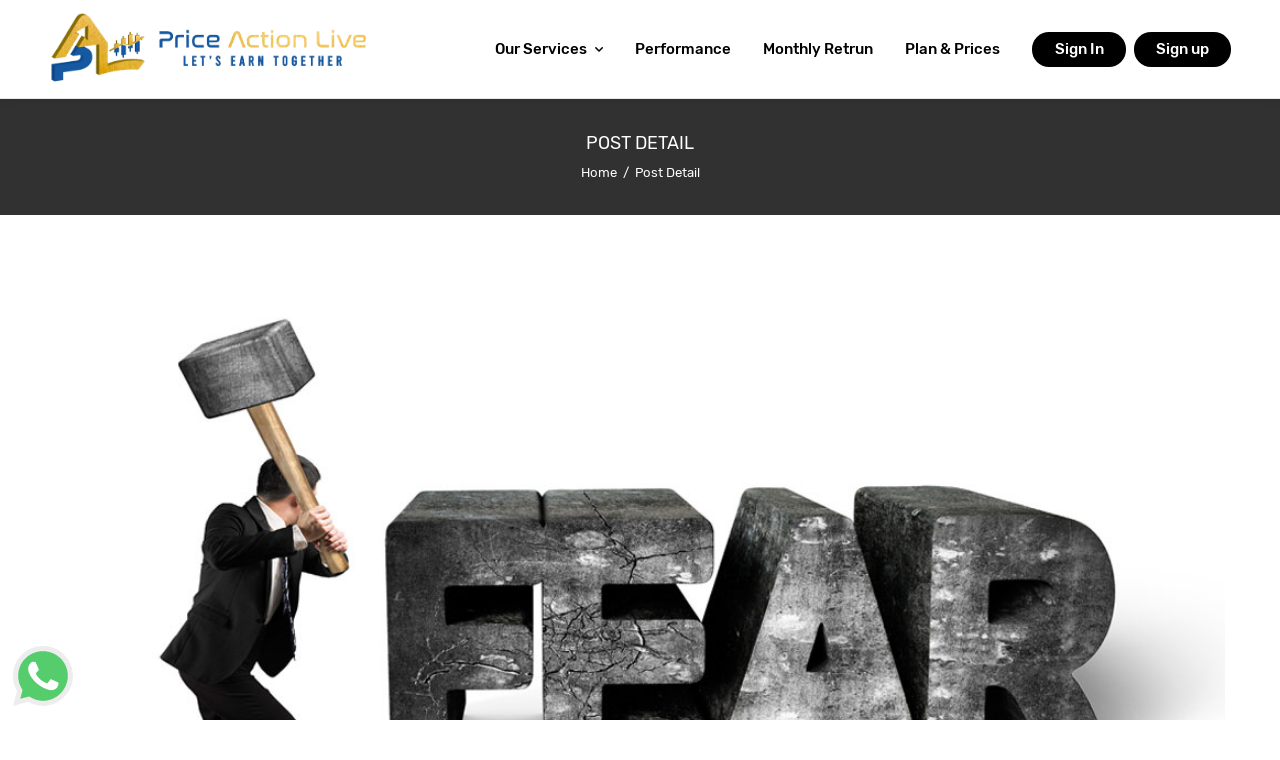

--- FILE ---
content_type: text/html; charset=UTF-8
request_url: https://priceactionlive.com/post/control-your-fear
body_size: 5720
content:
<!DOCTYPE html>
<html lang="zxx" dir="ltr">
<meta http-equiv="content-type" content="text/html;charset=UTF-8" />
<head>
<meta charset="utf-8">
<meta name="author" content="PRICE ACTION LIVE Lets Earn Toghether">
<meta name="viewport" content="width=device-width, initial-scale=1">
<link rel="preload" href="https://priceactionlive.com/js/vendors/uikit.min.js" as="script">


<!-- Google tag (gtag.js) -->
<script async src="https://www.googletagmanager.com/gtag/js?id=G-R0RFBQ2J6K"></script>
<script>
  window.dataLayer = window.dataLayer || [];
  function gtag(){dataLayer.push(arguments);}
  gtag('js', new Date());

  gtag('config', 'G-R0RFBQ2J6K');
</script>


<link rel="preload" href="https://priceactionlive.com/css/vendors/uikit.min.css" as="style">
<link rel="preload" href="https://priceactionlive.com/css/style.css" as="style">
<link rel="preload" href="https://priceactionlive.com/fonts/fa-brands-400.woff2" as="font" type="font/woff2" crossorigin>
<link rel="preload" href="https://priceactionlive.com/fonts/fa-solid-900.woff2" as="font" type="font/woff2" crossorigin>
<link rel="preload" href="https://priceactionlive.com/fonts/rubik-v9-latin-500.woff2" as="font" type="font/woff2" crossorigin>
<link rel="preload" href="https://priceactionlive.com/fonts/rubik-v9-latin-300.woff2" as="font" type="font/woff2" crossorigin>
<link rel="preload" href="https://priceactionlive.com/fonts/rubik-v9-latin-regular.woff2" as="font" type="font/woff2" crossorigin>
<link rel="shortcut icon" href="https://priceactionlive.com/dx-images/favicon.jpg" type="image/x-icon">
<link rel="apple-touch-icon-precomposed" href="https://priceactionlive.com/dx-images/favicon.jpg">
<link rel="stylesheet" href="https://priceactionlive.com/css/vendors/uikit.min.css">
<link rel="stylesheet" href="https://priceactionlive.com/css/style.css">
<link rel="canonical" href="https://priceactionlive.com/post/control-your-fear" />
<meta name="description" content="Learn how to control your fear and make successful trades in the financial markets with Price Action Live. Our expert traders share their tips and strategies for overcoming fear and trading with confidence." />
<meta name="keywords" content="Forex Trading, learn forex trading" />
<title>Control Your Fear - Tips for Successful Trading</title>
</head>
<body>
<header>
<div class="uk-section uk-padding-remove-vertical in-header-inner uk-background-cover uk-background-top-center" style="background-image: url(dx-images/nav.png);">
<nav class="uk-navbar-container uk-navbar-transparent" data-uk-sticky="show-on-up: true; top: 80; animation: uk-animation-fade;">
<div class="uk-container" data-uk-navbar>
<div class="uk-navbar-left uk-width-auto">
<div class="uk-navbar-item">
<a class="uk-logo" href="https://priceactionlive.com/">
<img class="uk-margin-small-right in-offset-top-10" src="https://priceactionlive.com/dx-images/logo.png" data-src="https://priceactionlive.com/dx-images/logo.png" alt="logo.png" title="" alt="" style="height:75px;" data-uk-img>
</a>
</div>
</div>
<div class="uk-navbar-right uk-width-expand uk-flex uk-flex-right">
<ul class="uk-navbar-nav uk-visible@m">
<li>
<a href="https://priceactionlive.com/our-services">
Our Services<i class="fas fa-chevron-down"></i>
</a>
<div class="uk-navbar-dropdown">
<ul class="uk-nav uk-navbar-dropdown-nav">
<li>
<a href="https://priceactionlive.com/dir-copy-trade" style="font-weight:500;">
Dir Copy Trade</a>
</li>
<li>
<a href="https://priceactionlive.com/pro-day-trading-strategy" style="font-weight:500;">
Pro Day Trading Strategy</a>
</li>
<li>
<a href="https://priceactionlive.com/i-d-trading-signals" style="font-weight:500;">
I.D Trading Signals</a>
</li>
<li>
<a href="https://priceactionlive.com/live-trade-with-us" style="font-weight:500;">
Live Trade With Us</a>
</li>
</ul>
</div>
</li>
<li>
<a href="https://priceactionlive.com/performance">
Performance</a>
</li>
<li>
<a href="https://priceactionlive.com/monthly-retrun">
Monthly Retrun</a>
</li>
<li>
<a href="https://priceactionlive.com/packages">
Plan & Prices</a>
</li>
</ul>
 
<div class="uk-navbar-item uk-visible@m in-optional-nav">
<a href="https://priceactionlive.com/signin" class="uk-button uk-button-primary uk-button-small uk-border-pill" style="padding: 1px 22px 2px 22px !important;">Sign In</a> &nbsp;&nbsp;
<a href="https://priceactionlive.com/signup" class="uk-button uk-button-primary uk-button-small uk-border-pill">Sign up</a>
</div>
   
</div>
</div>
</nav>
</div>
</header><div class="uk-section bg-comon uk-section-xsmall " >
<div class="uk-container in-wave-1">
<p class="text-white" align="center">POST DETAIL<br><small>
<a href="https://priceactionlive.com/" class="text-white ">Home</a>
<span class="text-white">&nbsp;/&nbsp;</span>
<a class="text-white">Post Detail</a>
</small></p>
</div>
</div>
<main>
        
    
<div class="uk-section uk-margin-top">
<div class="uk-container">
<div class="uk-grid uk-flex uk-flex-center in-blog-1 in-article">
<div class="uk-width-1-1 in-figure-available">
<img class="uk-width-1-1 uk-border-rounded" src="https://priceactionlive.com/dx-images/blog/img-1588356053298.jpg" alt="sample-image">
</div>
<div class="uk-width-3-4@m">
<article class="uk-card uk-card-default uk-box-shadow-small uk-border-rounded">
<div class="uk-card-body">
<div class="uk-flex uk-flex-middle uk-margin-remove-bottom">
<div>
<p class="uk-text-small uk-text-muted uk-margin-remove-bottom">
<a>Forex Trading</a>
<span class="uk-margin-small-left uk-margin-small-right">•</span>
05-03-2023 06:05:13 am</p>
</div>
</div>
<h2 class="uk-margin-top uk-margin-medium-bottom">Control your Fear....</h2>
<p class="uk-dropcap"><p><em>"With forex trading, the goal is to profit no matter which way the market moves&mdash;up or down."</em><br /><br />The buying and selling of currencies on the foreign exchange market is referred to as forex trading. Market players utilize it for various purposes, including diversifying their holdings, hedging against the risk of fluctuating exchange rates and interest rates, betting on the outcomes of geopolitical events, and more. <br /><br />The two most fundamental kinds of forex transactions are long and short trades, in which traders wager on the future price fluctuations of currency pairs.The vast majority of retail traders operating on the foreign exchange market require assistance in order to achieve profitability.<br /><br /><strong>How does the Forex Market work?</strong><br /><br />Foreign exchange trading is done by banks, organizations, and investors worldwide. The world's largest and most liquid market trades make approximately $5 trillion daily. Trade one currency for another, such as US Dollars for Euros. Traders purchase one currency while simultaneously selling another.<br /><br />Economic news, geopolitical events, central bank policy, and speculation affect currency prices. A trader's purchase or sell order predicts currency value. Forex trading happens 24/7. This allows global 24x7 Trading.<br /><br /><strong>Why is Forex Trading popular?</strong><br /><br />Forex trading is popular for several reasons:</p>
<p><strong>High liquidity:</strong><br />Forex trades trillions of dollars daily. Because of this, purchasing and selling currencies is quite straightforward, and traders may enter and leave deals with reasonable haste.<br /><br /><strong>Accessibility:</strong><br />Trade forex online with user-friendly platforms offered by brokers worldwide. Anyone online can trade forex.<br /><br /><strong>Leverage:</strong> <br />Forex trading offers high leverage, allowing traders to control large positions with little capital: high risk, high reward potential.<br /><br /><strong>24/5 Trading:</strong><br />Forex trading is open 24/5, allowing traders to trade whenever they want, depending on their style.<br /><br /><strong>Diversification:</strong><br />Trading foreign currencies, which belongs to a different asset class than stocks, bonds, and other traditional assets, helps investors diversify their portfolios. The practice of diversification may both lower risk and increase rewards.<br /><br /><strong>Benefits of Forex Trading</strong> <br /><br />1.&nbsp;&nbsp; &nbsp;Accessibility: Forex markets are open 24 hours a day, five days a week, allowing traders to trade at any time or night.<br />2.&nbsp;&nbsp; &nbsp;Low costs: Forex trading has low transaction costs and no commissions, much lower than stocks and futures markets. <br />3.&nbsp;&nbsp; &nbsp;High volatility: With huge daily price movements and high volatility, the <a title="Forex Market" href="../post/talk-with-forex-market" target="_blank"><strong>forex market</strong></a> offers great profit potential. <br />4.&nbsp;&nbsp;&nbsp; Global market: Forex trading is not limited to one country or region, it is a global market, and traders can take advantage of currency movements in different countries. <br />5.&nbsp;&nbsp;&nbsp; Technical analysis: Traders have access to a broad variety of technical tools, which may assist them in doing analysis and making choices based on that analysis. <br /><br /><strong>Risks Involved in Forex Trading</strong> <br /><br />1.&nbsp;&nbsp; &nbsp;Leverage Risk: It can magnify both gains and losses. Forex trading allows leverage of up to 100:1, which means that for every $1 in your account, you can trade up to $100. Leverage can magnify both profits and losses. <br />2.&nbsp;&nbsp; &nbsp;Volatility Risk: The foreign exchange market is volatile and liquid, so price fluctuations are unpredictable. Mismanaging risk can cause large losses.<br />3.&nbsp;&nbsp; &nbsp;Counterparty Risk: Contracting with a counterparty entails counterparty risk in forex trading. Untrustworthy counterparty? Risk of financial loss.<br />4.&nbsp;&nbsp; &nbsp;Liquidity Risk: Forex market liquidity doesn't guarantee desired trade prices. Lack of liquidity causes vast spreads, which reduces your profitability.<br /><br /><strong>Trading Strategies for Forex Trading</strong><br /><br />Forex trading: buy and sell currency pairs to profit from exchange rate fluctuations. Traders use various strategies, such as long and short, to profit from market fluctuations.<br /><br /><strong>Long forex strategy:</strong><br />Buy currency pair, expect value rise. Traders anticipating an upward market trend often employ this strategy to reap benefits. Long traders hold their positions for weeks or months.<br /><br /><strong>Short forex strategy:</strong><br />Sell currency pair, expect value drop. Traders use this strategy to profit from a downward market trend. Short traders hold positions briefly, sometimes only for hours or days.<br /><br /><strong>Tips for Successful Forex Trading</strong><br />To achieve success in forex trading, you must develop a strategy and risk plan, comprehend market risks, and utilize instruments such as technical analysis and market sentiment. Keep abreast of current events and the global economy, manage leverage and position size, and keep a trading journal to track progress.<br /><br /><strong>Psychology of Forex Trading:</strong><br /><br />1. &nbsp;&nbsp; Create a trading strategy and adhere to it. Before Trading, you must be aware of the risks and rewards.<br />2. &nbsp;&nbsp; Learn to rein in your feelings. Fear and greed are not good decision-makers. Have faith in your trading method and stick to it.<br />3. &nbsp;&nbsp; Wait and concentrate. Avoid pursuing profits and compensating losses. - Analyze<br />4. &nbsp;&nbsp; the market and make prudent decisions. Risk wisely. Be prudent with your investments<br /><br /><strong>Common Mistakes to Avoid:</strong><br /><br />1. &nbsp;&nbsp; Only trade with a plan: Have a well-defined plan before entering a trade.<br />2. &nbsp;&nbsp; Don't overtrade: Don't let your emotions control your trading decisions. Don't try to make up for losses by taking more risks.<br />3. &nbsp;&nbsp; Don't rely on luck: Only expect to make money by doing your research.<br />4. &nbsp;&nbsp; Don't trade when tired or stressed: Ensure you are in the right frame of mind before entering a trade.<br /><br /><strong>Final thoughts:</strong><br />Forex trading is a lucrative and potentially profitable activity that requires a deep understanding of the foreign exchange market, economic indicators and data, and technical analysis. A well-defined trading strategy and risk management plan are essential for success in Forex trading. Additionally, finding a reliable broker and having the discipline to follow your trading plan is essential for long-term success.<br /><br /></p></p>
</div>
</article>
</div>
</div>
</div>
</div>
</main>
<footer>
<div class="bg-primary uk-section uk-section-muted uk-padding-large uk-padding-remove-horizontal ">
<div class="uk-container">
<div class="uk-grid-medium" data-uk-grid>
<div class="uk-width-expand@m">
<img class="uk-margin-small-right in-margin-top-30@s" src="img/in-lazy.gif" data-src="img/in-logo-2.svg" alt="wave" width="134" height="23" data-uk-img>
<p class="uk-text-large uk-margin-small-top text-white">Trade without Fear and with Confidence</p>
<p class="uk-visible@m text-white">
Address:- 30 N Gould St Suit R, Sheridan, WY 82801, USA<br>
<a href="mailto:support@priceactionlive.com" class="text-white">support@priceactionlive.com</a><br>
24/5 Hour Live Support available<br>
Let's Earn Together
</p>
<div class="in-footer-socials in-margin-bottom-40@s">
<a href="https://www.youtube.com/@priceactionlivepal827" target="_blank"><i class="fab fa-youtube text-white"></i></a>
<a href="https://web.facebook.com/priceactionlive" target="_blank"><i class="fab fa-facebook-square text-white"></i></a>
<a href="https://www.instagram.com/pal_price_action_live/" target="_blank"><i class="fab fa-instagram text-white"></i></a>
<a href="https://twitter.com/Priceactionliv4" target="_blank"><i class="fab fa-twitter text-white"></i></a>
<a href="https://telegram.org" target="_blank"><i class="fab fa-telegram text-white"></i></a>
<a href="https://discord.com/invite/6R3XegY8" target="_blank"><i class="fab fa-discord text-white"></i></a>
<a href="https://wa.me/+17868822811?text=I'm%20interested%20in%20your%20Services" target="_blank"><i class="fab fa-whatsapp text-white"></i></a>
</div>
</div>
<div class="uk-width-3-5@m">
<div class="uk-child-width-1-3@s uk-child-width-1-3@m" data-uk-grid>
<div>
<h4 class="text-white"><span>PAL Service</span></h4>
<ul class="uk-list uk-link-text">
<li>
<a href="https://priceactionlive.com/dir-copy-trade" class="text-white">
Dir Copy Trade
</a>
</li>
<li style="display:none;">
<a href="https://priceactionlive.com/pro-day-trading-strategy" class="text-white">
Pro Day Trading Strategy
</a>
</li>
<li>
<a href="https://priceactionlive.com/i-d-trading-signals" class="text-white">
I-D Trading Signal
</a>
</li>
<li style="display:none;">
<a href="https://priceactionlive.com/live-trade-with-us" class="text-white">
Live Trade with us
</a>
</li>
<li>
<a href="https://priceactionlive.com/performance" class="text-white">
Performance
</a>
</li>
<li>
<a href="https://priceactionlive.com/monthly-retrun" class="text-white">
Monthly Return
</a>
</li>
<li>
<a href="https://priceactionlive.com/packages" class="text-white">
Plan & Price
</a>
</li>
</ul>
</div>
<div>
<h4 class="text-white"><span>Resources</span></h4>
<ul class="uk-list uk-link-text">
<li><a href="https://priceactionlive.com/signup" title="Sign Up" class="text-white">Sign Up</a></li>
<li><a href="https://priceactionlive.com/reviews" title="Customer Reviews" class="text-white">Customer Reviews</a></li>
</ul>
</div>
<div>
<h4 class="text-white"><span>Company</span></h4>
<ul class="uk-list uk-link-text">
<li><a href="https://priceactionlive.com/about-pal" class="text-white"> About PAL</a></li>
<li><a href="https://priceactionlive.com/faq" class="text-white"> Faq</a></li>
<li><a href="https://priceactionlive.com/blog" class="text-white"> Blog</a></li>
<li><a href="https://priceactionlive.com/contact-us" class="text-white"> Contact us</a></li>
</ul>
</div>
</div>
</div>


</div>
</div>
</div>
<div class="uk-section uk-section-secondary uk-padding-remove-vertical">
<div class="uk-container">
<div class="uk-grid">
<div class="uk-width-3-4@m uk-visible@m">
<ul class="uk-subnav uk-subnav-divider">
<li>
<a href="https://priceactionlive.com/performance" title="Performance">
Performance</a>
</li>
<li>
<a href="https://priceactionlive.com/our-services" title="Our Services">
Our Services</a>
</li>
<li>
<a href="https://priceactionlive.com/monthly-retrun" title="Monthly Retrun">
Monthly Retrun</a>
</li>
<li>
<a href="https://priceactionlive.com/packages" title="Plan & Prices">
Plan & Prices</a>
</li>
</ul>
</div>
<div class="uk-width-expand@m uk-text-right@m">
<p>© 2026 www.priceactionlive.com.</p>
</div>
</div>
</div>
</div>
<div class="uk-visible@m">
<a href="#" class="in-totop fas fa-chevron-up" data-uk-scroll></a>
</div>
<div class="footerWhastapp">
<a href="https://wa.me/+17868822811?text=I'm%20interested%20in%20your%20Services"  title="Whatsapp Message :- +17868822811" target="_blank">
<img src="https://priceactionlive.com/dx-images/whatsapp.svg" class="ml-1 mr-1 float-right" style="width:60px;" />
</a>
</div>
</footer>


<div id="slidecaptcha" class="uk-flex-top" data-uk-modal>
<div class="uk-modal-dialog uk-width-auto uk-margin-auto-vertical bg-white">


<div class="slidercaptcha card" >
<div class="card-header"><br>
<p class="text-center">Please complete security<br>verification! and Submit</p>
</div>
<div class="card-body">
<div id="captcha"></div></div>
</div>

</div>
</div>


<script src="https://priceactionlive.com/js/vendors/jquery.js"></script>
<script src="https://priceactionlive.com/js/vendors/uikit.min.js"></script>
<script src="https://priceactionlive.com/js/vendors/indonez.min.js"></script>
<script src="https://priceactionlive.com/js/config-theme.js"></script>
<script>
$('#ajaxSubscribe').on('submit',function(e){
e.preventDefault();
var url = "https://priceactionlive.com/dx-inc/subscribe.php";
$.post(url,$(this).serialize(),function(res){
console.log(res)
var parsData = $.parseJSON(res);
console.log(parsData.success)
if(parsData.success == true){
//alert(parsData.message)
window.location.href = parsData.url
}else{
alert(parsData.message)
}
});
})

/*
$(document).bind("contextmenu",function(e){
return false;
});


document.onkeydown = function(e) {
if (e.ctrlKey && 
(e.keyCode === 67 || 
e.keyCode === 86 || 
e.keyCode === 85 || 
e.keyCode === 117)) {
//alert('not allowed');
return false;
} else {
return true;
}
};

*/
</script>

</body>
</html>

--- FILE ---
content_type: text/css
request_url: https://priceactionlive.com/css/style.css
body_size: 16862
content:
@charset "UTF-8";html,body{overflow-x:hidden}.uk-input::placeholder{color:#ccc!important}@media(max-width:960px){.uk-section.uk-padding-large{padding-left:0;padding-right:0}}.banner-video-hold{position:absolute;right:0;top:0;width:55%;height:90%;background-repeat:no-repeat;background-position:50% 50%;background-size:cover}.redc{color:green;font-size:24px}.half-section{background-image:url(../dx-images/banner-frame-02.png)}.uk-button{font-family:"Rubik",sans-serif}.in-button-app{background-color:#1a1a1a}.in-button-app:hover{transition:all ease 200ms;background-color:#000}@media(max-width:960px){.in-button-app{padding-left:15px;padding-right:15px}}.in-highlight{position:relative;background:0;z-index:0}.in-highlight::before{content:'';background:#fff;position:absolute;left:0;right:-2px;bottom:2px;height:16px;z-index:-1}.in-list-check li::before{background-image:none;font-size:14px;font-family:'Font Awesome 5 Free';font-weight:900;content:"\f00c";color:#000;top:2px;left:4px}header{position:relative;z-index:1}header .uk-logo{margin-top:5px}header .in-header-home{background-color:#fff!important}header .in-header-home .uk-navbar-nav li a{color:black!important}header .in-header-home .uk-navbar-nav li a:hover{color:grey}header .in-header-home .uk-navbar-nav>li.uk-active>a{color:black!important}header .in-header-home .uk-navbar-dropdown li a{color:#999}header .in-header-home .uk-navbar-dropdown li a:hover{color:#666}header .in-header-home .in-optional-nav a:first-child{border-left:1px solid #000;color:black}header .in-header-home .in-optional-nav .uk-button-primary{background-color:#065b9c;box-shadow:inset 0 0 0 1px rgba(255,255,255,0.3);-webkit-backdrop-filter:blur(2px);backdrop-filter:blur(2px)}header .in-header-inner{border-bottom:1px solid #e8e8e8;box-shadow:0 2px 8px rgba(0,0,0,0.08)}header i.in-home-icon{font-size:14px}header .uk-navbar-dropdown{border-bottom-left-radius:7px;border-bottom-right-radius:7px}header .uk-navbar-dropdown li{font-size:14px;text-transform:initial}header .in-optional-nav .uk-button{font-size:15px;font-weight:500!important}header .in-optional-nav .uk-button-primary{padding:1px 22px 2px 22px}header .in-optional-nav a:first-child{border-left:1px solid rgba(0,0,0,0.15);padding:5px 32px 3px 32px}header .in-optional-nav a:first-child i{font-size:16px}header .uk-card-secondary{background-color:#313131;color:rgba(255,255,255,0.7)}header .uk-card-secondary p{margin-top:1px;font-size:12.5px}header .uk-card-secondary a{font-size:12.5px;text-transform:uppercase}header .uk-card-secondary a:hover{text-decoration:inherit}.uk-navbar-nav a i{font-size:9.5px;margin-left:8px;transition:all ease 200ms}.uk-navbar-nav a.uk-open i{transition:all ease 200ms;transform:rotate(-180deg)}.uk-navbar-dropdown-nav a i{font-size:13px}.in-header-home .in-mobile-nav .uk-button{font-size:17px;padding:2px 16px;color:#fff;background-color:#000;box-shadow:inset 0 0 0 1px rgba(255,255,255,0.3);border-radius:7px;-webkit-backdrop-filter:blur(2px);backdrop-filter:blur(2px)}.in-mobile-nav .uk-button{font-size:17px;padding:2px 16px;color:#313131;background-color:transparent;box-shadow:inset 0 0 0 1px #e8e8e8;border-radius:7px}.uk-modal-close-full{padding:1px 17px;background-color:#fff;border:1px solid #e8e8e8;border-radius:7px;top:18px;right:18px}.uk-sticky.uk-active{background:#313131;box-shadow:0 2px 15px 0 rgba(0,0,0,0.13)}.uk-sticky.uk-active .uk-navbar-nav>li>a,.uk-sticky.uk-active .uk-navbar-item,.uk-sticky.uk-active .uk-navbar-toggle{min-height:75px}.uk-sticky.uk-active .uk-navbar-nav li a{color:rgba(255,255,255,0.75)}.uk-sticky.uk-active .uk-navbar-nav li a:hover{color:white}.uk-sticky.uk-active .uk-navbar-nav>li.uk-active>a{color:white}.uk-sticky.uk-active .uk-navbar-dropdown li a{color:#999}.uk-sticky.uk-active .uk-navbar-dropdown li a:hover{color:#666}.uk-sticky.uk-active .uk-logo img{display:none}.uk-sticky.uk-active a.uk-logo{background-size:99.7%;margin-top:-2px}.uk-sticky.uk-active .in-optional-nav a:first-child{border-left:1px solid rgba(255,255,255,0.15)}.uk-sticky.uk-active .in-optional-nav .uk-button-primary{background-color:rgba(255,255,255,0.2);box-shadow:inset 0 0 0 1px rgba(255,255,255,0.3)}.uk-sticky.uk-active .in-mobile-nav .uk-button{font-size:17px;padding:2px 16px;color:rgba(255,255,255,0.8);background-color:rgba(255,255,255,0.1);box-shadow:inset 0 0 0 1px rgba(255,255,255,0.3);border-radius:7px}.in-slideshow{height:700px;margin-top:-159px}.in-slideshow .uk-slideshow-items li span{position:absolute;width:100%;height:100%;background:rgba(242,231,182,0.35)}.in-slideshow .uk-container{position:relative;top:265px}.in-slideshow h1{font-size:46px;text-shadow:2px 3px 4px rgba(0,0,0,0.35)}.in-slideshow p{text-shadow:2px 3px 4px rgba(0,0,0,0.65)}.in-slideshow .uk-button{margin-top:10px;padding-top:5px;padding-bottom:5px}.in-slideshow .uk-button-primary{background-color:#313131;color:#fff}.in-slideshow .uk-button-primary:hover{transition:all ease 200ms;background-color:#000;color:#fff}@media(max-width:960px){.in-slideshow{height:auto}.in-slideshow h1{font-size:32px;margin-top:-50px}}.in-slideshow .uk-slideshow-nav{margin-left:-11px;bottom:305px}footer{font-size:14px;color:#8f8f8f}footer .uk-section-secondary{font-size:12px;background-color:#313131}footer .uk-section-secondary .uk-container{padding-top:30px;padding-bottom:30px}footer h4 span{border-bottom:2px solid #e8e8e8}footer hr{border-width:2px;margin-top:50px;margin-bottom:50px}footer .uk-text-large{font-size:17px;font-weight:500;color:#4d4d4d}footer .uk-text-small{font-size:13px;line-height:23px}footer .in-payment-method .uk-card-default{background-color:transparent;border:1px solid #e8e8e8;border-radius:7px}footer .in-payment-method .uk-card-default img{filter:grayscale(1);opacity:.7}footer .in-footer-socials{margin-top:5px}footer .in-footer-socials a:hover{text-decoration:inherit}footer .in-footer-socials i{margin-right:32px;font-size:28px}footer .in-footer-socials i.fa-youtube{color:#fd001a}footer .in-footer-socials i.fa-facebook-square{color:#495b95}footer .in-footer-socials i.fa-instagram{color:#e1306c}footer .in-footer-socials i.fa-twitter{color:#60a9da}@media(max-width:960px){footer .in-footer-socials i{margin-left:0;margin-right:32px}}footer .uk-section-secondary:not(.uk-preserve-color) .uk-subnav>*>:first-child{color:rgba(255,255,255,0.7)}footer .uk-subnav-divider>::before{height:1em}.in-blog-1 .uk-card-default{border:1px solid #e8e8e8;background-color:#fff}.in-blog-1 .uk-card-default a{color:inherit;text-decoration:none}.in-blog-1 .uk-card-default a.uk-button-text{color:#000}.in-blog-1 .uk-card-default a.uk-button-text:hover{color:#a47e2d}.in-blog-1 .uk-card-media-top img{border-top-left-radius:7px;border-top-right-radius:7px}.in-blog-1 .uk-card-footer{border-top:1px solid #e8e8e8}.in-blog-1 .uk-card-footer .uk-label{padding-left:14px;padding-right:14px}.in-article .in-figure-available{margin-bottom:-158px}.in-article blockquote{font-family:"Rubik",sans-serif;font-size:22px;font-style:normal;border-left:2px solid #e8e8e8;margin:42px 0 42px 22px;padding-left:45px}.in-article blockquote p:first-of-type::before{content:""}.in-article blockquote footer cite::before{content:"—";margin-right:10px}.in-article .in-article-tags{margin-top:2px;font-size:.824rem}.in-article .in-article-tags i{position:relative;top:1px}.in-article .in-article-share{margin-top:-2px}.in-article .in-article-share a.uk-label{width:16px;color:#fff;text-align:center}@media(max-width:960px){.in-article .in-figure-available{margin-bottom:0}.in-article .in-figure-available img.uk-width-1-1{border-bottom-left-radius:0;border-bottom-right-radius:0;margin-bottom:-3px}.in-article article.uk-card{z-index:-1}.in-article blockquote{margin:42px 0 42px 0;padding-left:30px}}@media(max-width:639px){.in-article .in-article-share{margin:10px 0 5px 0;float:left}}.in-widget-popular li{margin-bottom:25px}.in-widget-popular li:last-child{margin-bottom:0}.in-widget-archive i{font-size:9.5px;margin-top:8px}.in-widget-tag .uk-label{background-color:#fff;border:0;color:#666;margin:3px 1px;padding:4px 13px}.in-widget-tag a:hover .uk-label{transition:all ease .5s;background-color:#000;color:#fff}.in-widget-category li a,.in-widget-popular li a,.in-widget-archive li a{color:inherit}.in-widget-category li a:hover,.in-widget-popular li a:hover,.in-widget-archive li a:hover{color:#1559a3;text-decoration:none}.in-card-10 .uk-card-default{border:1px solid #e8e8e8;background-color:#fff}.in-card-10 .uk-card-default hr{border-width:2px}.in-card-10 .uk-card-default p{font-size:.882rem}.in-card-10 .uk-card-default a{color:inherit;text-decoration:none}.in-card-10 .uk-card-default a i{font-size:11px;margin-top:5px}.in-card-10 .uk-card-body{padding:28px}.in-card-16 .uk-card-default{border:1px solid #000;background-color:#fff}.in-card-paper{position:relative;background-color:#fff;box-shadow:0 0 10px rgba(0,0,0,0.2);border-radius:0;border-color:rgba(0,0,0,0.1)}.in-card-paper:before,.in-card-paper:after{box-shadow:1px 1px 2px #ddd;border:1px solid rgba(0,0,0,0.1);background-color:inherit;position:absolute;content:"";right:0;left:0;bottom:0;top:0}.in-card-paper:before{transform:rotate(1deg);z-index:-1;top:-1px}.in-card-paper:after{transform:rotate(-1deg);z-index:-2;left:-1px}.in-card-paper .uk-card-small{padding:18px 22px}.in-client-logo-3 .uk-tile{padding:10px 35px}.in-client-logo-3 .uk-tile img{opacity:.8;transition:.3s ease-in-out}.in-client-logo-3 .uk-tile img:hover{opacity:1}.in-content-10 .in-icon-wrap{color:#dbdbdb}.in-content-10 .uk-card-primary.uk-card-body .uk-search-default .uk-search-input{height:46px;background-color:#fff;box-shadow:0 1px 6px rgba(0,0,0,0.08);padding-left:50px}.in-content-10 .uk-card-primary.uk-card-body .uk-search .uk-search-icon{padding-left:8px}.in-content-10 .uk-card-primary.uk-card-body .uk-search .uk-search-icon,.in-content-10 .uk-card-primary.uk-card-body .uk-search .uk-search-icon:hover,.in-content-10 .uk-card-primary.uk-card-body .uk-search-input{color:#666}.in-content-10 .uk-card-primary.uk-card-body .uk-search-input::-ms-input-placeholder{color:#666}.in-content-10 .uk-card-primary.uk-card-body .uk-search-input::placeholder{color:#666}.in-content-11 .uk-card-default{transition:all ease .5s;border:1px solid #e8e8e8;background-color:#fff}.in-content-11 .uk-card-default h4{color:#4f4f4f}.in-content-11 .uk-card-default .in-icon-wrap{background-color:#4f4f4f;color:#fff}.in-content-11 .uk-card-default .uk-text-small{color:#666}.in-content-11 .uk-card-default:hover{border-color:#000;text-decoration:none}.in-content-11 .uk-card-default:hover h4{color:#000;transition:all ease .5s}.in-content-11 .uk-card-default:hover .in-icon-wrap{background-color:#000;transition:all ease .5s}.in-faq-5 .uk-accordion-title{padding:15px 0}.in-faq-5 .uk-accordion-title::before{content:"\f053";font-family:'Font Awesome 5 Free';font-style:normal;font-weight:900;font-size:13px;color:inherit;margin:5px 0;float:right}.in-faq-5 .uk-open .uk-accordion-title{color:#000;border-bottom:0}.in-faq-5 .uk-open .uk-accordion-title::before{content:"\f078"}.in-faq-5 .uk-accordion-content{margin-top:0;padding-bottom:10px}.in-faq-5 li:last-child .uk-accordion-title,.in-faq-5 li:last-child .uk-accordion-content{border-bottom:0}.in-testimonial-7 .uk-card{padding-top:20px;padding-bottom:20px}.in-testimonial-7 .uk-card-default{border:1px solid #e8e8e8;background-color:#fff}.in-testimonial-8 .uk-card{padding-top:20px;padding-bottom:15px}.in-testimonial-8 .uk-card-default{border:1px solid #e8e8e8;background-color:#fff}.in-timeline-1 hr{margin-bottom:0}.in-timeline-1 .uk-card-default{border:1px solid #e8e8e8;background-color:#fff}.in-timeline-1 .uk-label{position:relative;top:-1px;left:10px}.in-timeline-1 .in-timeline-branch .in-icon-wrap{font-weight:700;position:relative;top:21px;left:38px}.in-timeline-1 .in-timeline-branch .in-timeline-title{height:105px;border-left:1px solid #e8e8e8;margin-left:5px;padding-left:40px}@media(max-width:960px){.in-timeline-1>.uk-child-width-1-1>div{margin-top:0}}.in-wave-1{padding-top:10px;padding-bottom:10px}.in-wave-1 p{font-size:18px}.in-wave-2 .uk-card{font-size:14px}.in-wave-2 .uk-card-body{padding:30px 32px 76px 32px}@media(max-width:960px){.in-wave-2 .uk-card-body{padding:30px 32px 38px 32px}}.in-wave-2 .uk-card-default{background-color:#f6f7f8}.in-wave-2 .uk-card-default h1{font-size:56px;margin-bottom:-5px}.in-wave-2 .uk-text-small{font-size:13px}.in-wave-2 .in-wave-2-card{background-color:transparent;border:1px solid #e8e8e8}.in-wave-2 .in-wave-2-card.uk-card-body{padding:20px 22px}.in-wave-3 .uk-card-default{background:transparent;border:1px solid #ccc}.in-wave-3 .uk-card-body{padding:28px 23px 22px 23px}.in-wave-3 .in-video-wrapper .plyr{width:93.5%;box-shadow:35px 35px 0 0 #000;border-radius:17px}.in-wave-3 .plyr.plyr--stopped .plyr__controls{display:none}.in-wave-3 .in-wave-video{width:100%}.in-wave-3 .in-wave-video img{box-shadow:25px 25px 0 0 #000}.in-wave-3 .in-wave-video .in-play-button{width:75px;height:75px;border-radius:50px;background:rgba(255,255,255,0.9);box-shadow:0 0 0 0 white;-webkit-animation:pulse-white 2s infinite;animation:pulse-white 2s infinite}.in-wave-3 .in-wave-video i{font-size:24px;position:absolute;top:25px;left:28px}@-webkit-keyframes pulse-white{0%{box-shadow:#ccc!important}70%{box-shadow:0 0 0 40px rgba(255,255,255,0)}100%{box-shadow:0 0 0 0 rgba(255,255,255,0)}}@keyframes pulse-white{0%{box-shadow:0 0 0 0 rgba(255,255,255,0.7)}70%{box-shadow:0 0 0 40px rgba(255,255,255,0)}100%{box-shadow:0 0 0 0 rgba(255,255,255,0)}}.in-wave-4 .uk-card-default{background-color:#fff;border:2px solid #e8e8e8;border-radius:10px}.in-wave-4 .uk-card-body{padding-left:45px;padding-right:45px}.in-wave-4 .in-wave-pricing div:first-child .uk-card{border-right:0;border-top-right-radius:0;border-bottom-right-radius:0;margin-top:35px}.in-wave-4 .in-wave-pricing div:last-child .uk-card-body{padding-top:75px;padding-bottom:75px}.in-wave-4 .in-wave-pricing div:last-child .uk-card-default{border-color:#000}.in-wave-4 .in-wave-pricing .uk-list-bullet>li{padding-left:35px}.in-wave-4 .in-wave-pricing .uk-list-bullet>li::before{background-image:none;font-size:16px;font-family:'Font Awesome 5 Free';font-weight:900;content:"\f058";color:#1e87f0;top:0;left:4px}@media(max-width:960px){.in-wave-4 .uk-card-body{padding-left:30px;padding-right:30px}.in-wave-4 .in-wave-pricing div:first-child .uk-card{border-right:2px solid #e8e8e8;border-top-right-radius:10px;border-bottom-right-radius:10px;margin-top:0;margin-bottom:35px}.in-wave-4 .in-wave-pricing div:last-child .uk-card-body{padding-top:30px;padding-bottom:30px}}.in-wave-5{border-top:2px solid #e8e8e8}.in-wave-5 .uk-background-contain{padding-top:70px;padding-bottom:90px}.in-wave-5 .uk-text-lead{margin-top:-10px;font-size:36px}.in-wave-5 .in-price-list{border-top:1px solid #e8e8e8;padding:20px 0}.in-wave-5 .in-price-list .uk-label{font-size:12px;margin-top:-2px}.in-wave-6 .uk-card{font-size:14px}.in-wave-6 .uk-card-body{padding:26px 32px}.in-wave-6 .uk-card-default{background-color:rgba(255,255,255,0.65);border:1px solid #000}@media(max-width:960px){.in-wave-6 .uk-container{padding-bottom:290px}.in-wave-6 .uk-container p.uk-text-small{position:relative;z-index:0}.in-wave-6 .uk-container .uk-position-bottom-right img{position:relative;bottom:-250px}}.in-wave-7 .uk-grid-divider>:not(.uk-first-column)::before{border-color:#000}.in-wave-7 .in-create-account{padding:0 34px 20px 34px;border:1px solid #000;border-radius:7px}.in-wave-7 .in-create-account .uk-label{background-color:#000;margin-top:-18px}.in-wave-8 .in-front-news a:hover{text-decoration:inherit}.in-wave-8 .in-front-news a:hover .uk-text-lead{color:#000}.in-wave-8 .in-front-news.uk-list-divider>li:nth-child(n+2){margin-top:25px;padding-top:25px}@media(max-width:960px){.in-wave-8 .in-front-news .uk-text-lead{font-size:18px}}.in-wave-8 .uk-table{border:1px solid #e8e8e8}.in-wave-10 h2,.in-wave-10 p{position:relative;z-index:1}.in-wave-12 .in-wave-12-counter{border-bottom:1px solid #000}.in-wave-12 .in-wave-12-counter .in-wave-12-small{font-size:28px;font-weight:300;color:#000;margin-left:-10px}.in-wave-12 .in-testimoni-wrap{padding-top:30px}.in-wave-12 blockquote p{color:#424242}.in-wave-12 blockquote footer{font-size:17px}.in-wave-12 blockquote .uk-label{margin-top:3px;background-color:#000}@media(max-width:960px){.in-wave-12.in-offset-bottom-70{margin-bottom:-30px}}.in-wave-13{padding-top:30px;padding-bottom:40px}.in-wave-13 .in-wave-mockup{position:relative;bottom:-55px;right:-35px}@media(max-width:960px){.in-wave-13{padding-bottom:250px}.in-wave-13 .in-wave-mockup{position:relative;bottom:-230px}}.in-wave-14 .in-wave-14-card{background-color:transparent;border:1px solid #e8e8e8}.in-wave-14 .in-wave-14-card.uk-card{font-size:14px}.in-wave-14 .in-wave-14-card.uk-card-body{padding:20px 22px}.in-wave-14 .in-wave-14-products .in-icon-wrap{font-size:11px;font-weight:500;font-style:normal;color:#fff}.in-wave-14 .in-wave-14-products .in-icon-wrap.orange{background-color:#e27c37}.in-wave-14 .in-wave-14-products .in-icon-wrap.green{background-color:#30bc9c}.in-wave-14 .in-wave-14-products .in-icon-wrap.navy{background-color:#36495c}.in-wave-14 .in-wave-14-products .in-icon-wrap.purple{background-color:#995cb2}.in-wave-14 .in-wave-14-products .in-icon-wrap.blue{background-color:#4585db}.in-wave-14 .in-wave-14-products .in-icon-wrap.red{background-color:#e74c3c}.in-wave-14 .in-wave-14-products .in-icon-wrap.grey{background-color:#95a5a6}.in-wave-14 .in-wave-14-products .in-icon-wrap.gold{background-color:#c89b42}.in-wave-15{border-top:2px solid #e8e8e8;border-bottom:1px solid #000}.in-wave-15 .in-wave-15-button{padding:17px 25px 0 25px;border:2px solid rgba(255,255,255,0.65);border-radius:12px;text-decoration:none}.in-wave-15 .in-wave-15-button i{margin-top:-15px;color:#fff}.in-wave-15 .uk-button-small{width:50px;margin:0 3px}.in-wave-16 .uk-card-default{border:1px solid #000;border-radius:12px}.in-wave-16 .uk-card-default img{border-top-left-radius:11px;border-bottom-left-radius:11px}.in-wave-16 .uk-card-default hr{border-color:#d4b063;margin-bottom:30px}@media(min-width:640px) and (max-width:960px){.in-wave-16 .uk-card-default img{border-top-right-radius:0;border-bottom-left-radius:11px}}@media(max-width:639px){.in-wave-16 .uk-card-default img{border-top-right-radius:11px;border-bottom-left-radius:0}}.in-wave-17 .uk-tile{border-right:2px solid #e8e8e8;border-bottom:2px solid #e8e8e8}.in-wave-17 .uk-tile-default{padding:37px 5px 40px}.in-wave-17 .uk-tile:nth-child(3),.in-wave-17 .uk-tile:last-child{border-right:0}.in-wave-17 .uk-tile:nth-child(n+4){border-bottom:0}@media(min-width:640px) and (max-width:960px){.in-wave-17 .uk-tile:nth-child(n+1){border-right:0}.in-wave-17 .uk-tile:nth-child(n+3),.in-wave-17 .uk-tile:last-child{border-bottom:0}}@media(max-width:639px){.in-wave-17 .uk-tile:nth-child(n+1){border-right:0}.in-wave-17 .uk-tile:last-child{border-bottom:0}}.in-wave-17 .in-price-list{border-top:1px solid #e8e8e8;margin-top:66px;padding:20px 0}.in-wave-17 .in-price-list .uk-label{font-size:12px;margin-top:-2px}.in-wave-18{padding-top:40px}.in-wave-18 .uk-button.in-button-app{padding:0;background-color:transparent}.in-wave-18 hr{margin-top:30px;margin-bottom:30px}.in-wave-19 .in-create-account{padding:0 34px 20px 34px;border:1px solid #000;border-radius:7px}.in-wave-19 .in-create-account .uk-label{background-color:#000;margin-top:-18px}.in-breadcrumb .uk-breadcrumb{padding-top:20px;padding-bottom:20px}.in-breadcrumb .uk-breadcrumb li:first-child a{position:relative;top:1px}.in-card-10 .uk-light .in-icon-wrap{background:rgba(255,255,255,0.3);color:#fff}.in-card-10 .uk-card-default{border:0}.in-card-10 .in-card-green{background-color:#27bc9c}.in-card-10 .in-card-blue{background-color:#4284dd}.in-card-10 .in-card-purple{background-color:#9a5bb4}.in-card-10 .in-card-navy{background-color:#35495d}.in-card-10 .in-card-grey{background-color:#95a5a6}.in-card-10 .in-card-orange{background-color:#e47d2f}.in-content-10 .uk-card-primary{background-color:#000}.in-blog-1 .uk-card-footer .uk-label-success{background-color:#000}.in-contact-socials a{text-decoration:none}.in-contact-socials a.fa-linkedin-in{color:#0e76a8}.in-contact-socials a.fa-facebook-square{color:#495b95}.in-contact-socials a.fa-instagram{color:#e1306c}.in-contact-socials a.fa-twitter{color:#60a9da}.in-contact-socials a.fa-pinterest{color:#bd081c}@-webkit-keyframes hideLoader{0%{width:100%;height:100%}100%{width:0;height:0}}@keyframes hideLoader{0%{width:100%;height:100%}100%{width:0;height:0}}body>div.in-loader{position:fixed;background:white;width:100%;height:100%;z-index:1000;opacity:0;transition:opacity .5s ease;overflow:hidden;pointer-events:none;display:flex;align-items:center;justify-content:center}body>div.in-loader div{width:1rem;height:1rem;margin:2rem .3rem;background:#000;border-radius:50%;-webkit-animation:.9s bounce infinite alternate;animation:.9s bounce infinite alternate}body>div.in-loader div:nth-child(2){-webkit-animation-delay:.3s;animation-delay:.3s}body>div.in-loader div:nth-child(3){-webkit-animation-delay:.6s;animation-delay:.6s}body:not(.loaded)>div.in-loader{opacity:1}body:not(.loaded){overflow:hidden}body.loaded>div.in-loader{-webkit-animation:hideLoader .5s linear .5s forwards;animation:hideLoader .5s linear .5s forwards}@-webkit-keyframes bounce{to{opacity:.3;transform:translate3d(0,-1rem,0)}}@keyframes bounce{to{opacity:.3;transform:translate3d(0,-1rem,0)}}.in-brand-google,a.in-brand-google{background-color:#4687f2;color:#fff}.in-brand-google:hover,a.in-brand-google:hover{background-color:#639af4}.in-brand-facebook,a.in-brand-facebook{background-color:#3b5999;color:#fff}.in-brand-facebook:hover,a.in-brand-facebook:hover{background-color:#4d70ba}.in-brand-twitter,a.in-brand-twitter{background-color:#1da1f2;color:#fff}.in-brand-twitter:hover,a.in-brand-twitter:hover{background-color:#3aadf4}.in-brand-pinterest,a.in-brand-pinterest{background-color:#bd081c;color:#fff}.in-brand-pinterest:hover,a.in-brand-pinterest:hover{background-color:#da0920}.in-brand-youtube,a.in-brand-youtube{background-color:#cd201f;color:#fff}.in-brand-youtube:hover,a.in-brand-youtube:hover{background-color:#df2d2c}.in-generic-email,a.in-generic-email{background-color:#37474f;color:#fff}.in-generic-email:hover,a.in-generic-email:hover{background-color:#445761}.in-button-app{font-weight:300;font-size:13px;text-transform:capitalize;text-align:left;line-height:17px;padding:12px 23px 13px}.in-button-app span.wrapper{float:right}.in-button-app span.wrapper span{font-weight:500;font-size:15px}.in-button-app span.wrapper span::before{content:"\A";white-space:pre}.in-button-app i{margin-right:14px;position:relative;top:4px}@font-face{font-family:'Rubik';font-style:normal;font-weight:300;src:local("Rubik Light"),local("Rubik-Light"),url("../fonts/rubik-v9-latin-300.woff2") format("woff2"),url("../fonts/rubik-v9-latin-300.woff") format("woff");font-display:swap}@font-face{font-family:'Rubik';font-style:normal;font-weight:400;src:local("Rubik"),local("Rubik-Regular"),url("../fonts/rubik-v9-latin-regular.woff2") format("woff2"),url("../fonts/rubik-v9-latin-regular.woff") format("woff");font-display:swap}@font-face{font-family:'Rubik';font-style:normal;font-weight:500;src:local("Rubik Medium"),local("Rubik-Medium"),url("../fonts/rubik-v9-latin-500.woff2") format("woff2"),url("../fonts/rubik-v9-latin-500.woff") format("woff");font-display:swap}.in-icon-wrap{font-family:inherit;font-weight:inherit;display:inline-flex;justify-content:center;align-items:center;width:64px;height:64px;background-color:#f0f0f0;color:#000;border-radius:24px}.in-icon-wrap.small{width:38px;height:38px;border-radius:14px}.in-icon-wrap.large{width:92px;height:92px;border-radius:34px}.in-icon-wrap.circle{border-radius:500px}.in-icon-wrap.transparent{background-color:transparent}.in-icon-wrap.primary-color{background-color:#000;color:#fff}.in-icon-wrap.secondary-color{background-color:#5c5c5c;color:#fff}.in-offset-top-10{margin-top:-10px}.in-offset-top-20{margin-top:-20px}.in-offset-top-30{margin-top:-30px}.in-offset-top-40{margin-top:-40px}.in-offset-top-50{margin-top:-50px}.in-offset-top-60{margin-top:-60px}.in-offset-top-70{margin-top:-70px}.in-offset-top-80{margin-top:-80px}.in-offset-bottom-10{margin-bottom:-10px}.in-offset-bottom-20{margin-bottom:-20px}.in-offset-bottom-30{margin-bottom:-30px}.in-offset-bottom-40{margin-bottom:-40px}.in-offset-bottom-50{margin-bottom:-50px}.in-offset-bottom-60{margin-bottom:-60px}.in-offset-bottom-70{margin-bottom:-70px}.in-offset-bottom-80{margin-bottom:-80px}@media(max-width:960px){.in-margin-remove-top\@s{margin-top:0!important}.in-margin-remove-left\@s{margin-left:0!important}.in-margin-remove-right\@s{margin-right:0!important}.in-margin-remove-bottom\@s{margin-bottom:0!important}.in-margin-top-10\@s{margin-top:10px!important}.in-margin-top-20\@s{margin-top:20px!important}.in-margin-top-30\@s{margin-top:30px!important}.in-margin-top-40\@s{margin-top:40px!important}.in-margin-top-50\@s{margin-top:50px!important}.in-margin-top-60\@s{margin-top:60px!important}.in-margin-top-70\@s{margin-top:70px!important}.in-margin-top-80\@s{margin-top:80px!important}.in-margin-bottom-10\@s{margin-bottom:10px!important}.in-margin-bottom-20\@s{margin-bottom:20px!important}.in-margin-bottom-30\@s{margin-bottom:30px!important}.in-margin-bottom-40\@s{margin-bottom:40px!important}.in-margin-bottom-50\@s{margin-bottom:50px!important}.in-margin-bottom-60\@s{margin-bottom:60px!important}.in-margin-bottom-70\@s{margin-bottom:70px!important}.in-margin-bottom-80\@s{margin-bottom:80px!important}.in-padding-horizontal\@s{padding:0 30px}.in-padding-large-horizontal\@s{padding:0 60px}.in-padding-vertical\@s{padding:30px 0}.in-padding-large-vertical\@s{padding:60px 0}}.in-totop{font-size:15px;display:inline-flex;justify-content:center;align-items:center;width:45px;height:45px;position:fixed;right:40px;bottom:40px;background-color:#000;border-radius:7px;opacity:0}.in-totop.uk-animation-slide-top{opacity:1}a.in-totop{color:#fff;text-decoration:none}.in-z-index{position:relative}.in-z-index.top{z-index:1}.in-z-index.bottom{z-index:-1}.in-video-wrapper .plyr,.in-audio-wrapper .plyr{border-radius:7px}.fa,.fas,.far,.fal,.fad,.fab{-moz-osx-font-smoothing:grayscale;-webkit-font-smoothing:antialiased;font-style:normal;font-variant:normal;text-rendering:auto;line-height:1}.fa-lg{font-size:1.33333em;line-height:.75em;vertical-align:-.0667em}.fa-xs{font-size:.75em}.fa-sm{font-size:.875em}.fa-1x{font-size:1em}.fa-2x{font-size:2em}.fa-3x{font-size:3em}.fa-4x{font-size:4em}.fa-5x{font-size:5em}.fa-6x{font-size:6em}.fa-7x{font-size:7em}.fa-8x{font-size:8em}.fa-9x{font-size:9em}.fa-10x{font-size:10em}.fa-500px:before{content:"\f26e"}.fa-accessible-icon:before{content:"\f368"}.fa-accusoft:before{content:"\f369"}.fa-acquisitions-incorporated:before{content:"\f6af"}.fa-ad:before{content:"\f641"}.fa-address-book:before{content:"\f2b9"}.fa-address-card:before{content:"\f2bb"}.fa-adjust:before{content:"\f042"}.fa-adn:before{content:"\f170"}.fa-adobe:before{content:"\f778"}.fa-adversal:before{content:"\f36a"}.fa-affiliatetheme:before{content:"\f36b"}.fa-air-freshener:before{content:"\f5d0"}.fa-airbnb:before{content:"\f834"}.fa-algolia:before{content:"\f36c"}.fa-align-center:before{content:"\f037"}.fa-align-justify:before{content:"\f039"}.fa-align-left:before{content:"\f036"}.fa-align-right:before{content:"\f038"}.fa-alipay:before{content:"\f642"}.fa-allergies:before{content:"\f461"}.fa-amazon:before{content:"\f270"}.fa-amazon-pay:before{content:"\f42c"}.fa-ambulance:before{content:"\f0f9"}.fa-american-sign-language-interpreting:before{content:"\f2a3"}.fa-amilia:before{content:"\f36d"}.fa-anchor:before{content:"\f13d"}.fa-android:before{content:"\f17b"}.fa-angellist:before{content:"\f209"}.fa-angle-double-down:before{content:"\f103"}.fa-angle-double-left:before{content:"\f100"}.fa-angle-double-right:before{content:"\f101"}.fa-angle-double-up:before{content:"\f102"}.fa-angle-down:before{content:"\f107"}.fa-angle-left:before{content:"\f104"}.fa-angle-right:before{content:"\f105"}.fa-angle-up:before{content:"\f106"}.fa-angry:before{content:"\f556"}.fa-angrycreative:before{content:"\f36e"}.fa-angular:before{content:"\f420"}.fa-ankh:before{content:"\f644"}.fa-app-store:before{content:"\f36f"}.fa-app-store-ios:before{content:"\f370"}.fa-apper:before{content:"\f371"}.fa-apple:before{content:"\f179"}.fa-apple-alt:before{content:"\f5d1"}.fa-apple-pay:before{content:"\f415"}.fa-archive:before{content:"\f187"}.fa-archway:before{content:"\f557"}.fa-arrow-alt-circle-down:before{content:"\f358"}.fa-arrow-alt-circle-left:before{content:"\f359"}.fa-arrow-alt-circle-right:before{content:"\f35a"}.fa-arrow-alt-circle-up:before{content:"\f35b"}.fa-arrow-circle-down:before{content:"\f0ab"}.fa-arrow-circle-left:before{content:"\f0a8"}.fa-arrow-circle-right:before{content:"\f0a9"}.fa-arrow-circle-up:before{content:"\f0aa"}.fa-arrow-down:before{content:"\f063"}.fa-arrow-left:before{content:"\f060"}.fa-arrow-right:before{content:"\f061"}.fa-arrow-up:before{content:"\f062"}.fa-arrows-alt:before{content:"\f0b2"}.fa-arrows-alt-h:before{content:"\f337"}.fa-arrows-alt-v:before{content:"\f338"}.fa-artstation:before{content:"\f77a"}.fa-assistive-listening-systems:before{content:"\f2a2"}.fa-asterisk:before{content:"\f069"}.fa-asymmetrik:before{content:"\f372"}.fa-at:before{content:"\f1fa"}.fa-atlas:before{content:"\f558"}.fa-atlassian:before{content:"\f77b"}.fa-atom:before{content:"\f5d2"}.fa-audible:before{content:"\f373"}.fa-audio-description:before{content:"\f29e"}.fa-autoprefixer:before{content:"\f41c"}.fa-avianex:before{content:"\f374"}.fa-aviato:before{content:"\f421"}.fa-award:before{content:"\f559"}.fa-aws:before{content:"\f375"}.fa-baby:before{content:"\f77c"}.fa-baby-carriage:before{content:"\f77d"}.fa-backspace:before{content:"\f55a"}.fa-backward:before{content:"\f04a"}.fa-bacon:before{content:"\f7e5"}.fa-bahai:before{content:"\f666"}.fa-balance-scale:before{content:"\f24e"}.fa-balance-scale-left:before{content:"\f515"}.fa-balance-scale-right:before{content:"\f516"}.fa-ban:before{content:"\f05e"}.fa-band-aid:before{content:"\f462"}.fa-bandcamp:before{content:"\f2d5"}.fa-barcode:before{content:"\f02a"}.fa-bars:before{content:"\f0c9"}.fa-baseball-ball:before{content:"\f433"}.fa-basketball-ball:before{content:"\f434"}.fa-bath:before{content:"\f2cd"}.fa-battery-empty:before{content:"\f244"}.fa-battery-full:before{content:"\f240"}.fa-battery-half:before{content:"\f242"}.fa-battery-quarter:before{content:"\f243"}.fa-battery-three-quarters:before{content:"\f241"}.fa-battle-net:before{content:"\f835"}.fa-bed:before{content:"\f236"}.fa-beer:before{content:"\f0fc"}.fa-behance:before{content:"\f1b4"}.fa-behance-square:before{content:"\f1b5"}.fa-bell:before{content:"\f0f3"}.fa-bell-slash:before{content:"\f1f6"}.fa-bezier-curve:before{content:"\f55b"}.fa-bible:before{content:"\f647"}.fa-bicycle:before{content:"\f206"}.fa-biking:before{content:"\f84a"}.fa-bimobject:before{content:"\f378"}.fa-binoculars:before{content:"\f1e5"}.fa-biohazard:before{content:"\f780"}.fa-birthday-cake:before{content:"\f1fd"}.fa-bitbucket:before{content:"\f171"}.fa-bitcoin:before{content:"\f379"}.fa-bity:before{content:"\f37a"}.fa-black-tie:before{content:"\f27e"}.fa-blackberry:before{content:"\f37b"}.fa-blender:before{content:"\f517"}.fa-blender-phone:before{content:"\f6b6"}.fa-blind:before{content:"\f29d"}.fa-blog:before{content:"\f781"}.fa-blogger:before{content:"\f37c"}.fa-blogger-b:before{content:"\f37d"}.fa-bluetooth:before{content:"\f293"}.fa-bluetooth-b:before{content:"\f294"}.fa-bold:before{content:"\f032"}.fa-bolt:before{content:"\f0e7"}.fa-bomb:before{content:"\f1e2"}.fa-bone:before{content:"\f5d7"}.fa-bong:before{content:"\f55c"}.fa-book:before{content:"\f02d"}.fa-book-dead:before{content:"\f6b7"}.fa-book-medical:before{content:"\f7e6"}.fa-book-open:before{content:"\f518"}.fa-book-reader:before{content:"\f5da"}.fa-bookmark:before{content:"\f02e"}.fa-bootstrap:before{content:"\f836"}.fa-border-all:before{content:"\f84c"}.fa-border-none:before{content:"\f850"}.fa-border-style:before{content:"\f853"}.fa-bowling-ball:before{content:"\f436"}.fa-box:before{content:"\f466"}.fa-box-open:before{content:"\f49e"}.fa-box-tissue:before{content:"\f95b"}.fa-boxes:before{content:"\f468"}.fa-braille:before{content:"\f2a1"}.fa-brain:before{content:"\f5dc"}.fa-bread-slice:before{content:"\f7ec"}.fa-briefcase:before{content:"\f0b1"}.fa-briefcase-medical:before{content:"\f469"}.fa-broadcast-tower:before{content:"\f519"}.fa-broom:before{content:"\f51a"}.fa-brush:before{content:"\f55d"}.fa-btc:before{content:"\f15a"}.fa-buffer:before{content:"\f837"}.fa-bug:before{content:"\f188"}.fa-building:before{content:"\f1ad"}.fa-bullhorn:before{content:"\f0a1"}.fa-bullseye:before{content:"\f140"}.fa-burn:before{content:"\f46a"}.fa-buromobelexperte:before{content:"\f37f"}.fa-bus:before{content:"\f207"}.fa-bus-alt:before{content:"\f55e"}.fa-business-time:before{content:"\f64a"}.fa-buy-n-large:before{content:"\f8a6"}.fa-buysellads:before{content:"\f20d"}.fa-calculator:before{content:"\f1ec"}.fa-calendar:before{content:"\f133"}.fa-calendar-alt:before{content:"\f073"}.fa-calendar-check:before{content:"\f274"}.fa-calendar-day:before{content:"\f783"}.fa-calendar-minus:before{content:"\f272"}.fa-calendar-plus:before{content:"\f271"}.fa-calendar-times:before{content:"\f273"}.fa-calendar-week:before{content:"\f784"}.fa-camera:before{content:"\f030"}.fa-camera-retro:before{content:"\f083"}.fa-campground:before{content:"\f6bb"}.fa-canadian-maple-leaf:before{content:"\f785"}.fa-candy-cane:before{content:"\f786"}.fa-cannabis:before{content:"\f55f"}.fa-capsules:before{content:"\f46b"}.fa-car:before{content:"\f1b9"}.fa-car-alt:before{content:"\f5de"}.fa-car-battery:before{content:"\f5df"}.fa-car-crash:before{content:"\f5e1"}.fa-car-side:before{content:"\f5e4"}.fa-caravan:before{content:"\f8ff"}.fa-caret-down:before{content:"\f0d7"}.fa-caret-left:before{content:"\f0d9"}.fa-caret-right:before{content:"\f0da"}.fa-caret-square-down:before{content:"\f150"}.fa-caret-square-left:before{content:"\f191"}.fa-caret-square-right:before{content:"\f152"}.fa-caret-square-up:before{content:"\f151"}.fa-caret-up:before{content:"\f0d8"}.fa-carrot:before{content:"\f787"}.fa-cart-arrow-down:before{content:"\f218"}.fa-cart-plus:before{content:"\f217"}.fa-cash-register:before{content:"\f788"}.fa-cat:before{content:"\f6be"}.fa-cc-amazon-pay:before{content:"\f42d"}.fa-cc-amex:before{content:"\f1f3"}.fa-cc-apple-pay:before{content:"\f416"}.fa-cc-diners-club:before{content:"\f24c"}.fa-cc-discover:before{content:"\f1f2"}.fa-cc-jcb:before{content:"\f24b"}.fa-cc-mastercard:before{content:"\f1f1"}.fa-cc-paypal:before{content:"\f1f4"}.fa-cc-stripe:before{content:"\f1f5"}.fa-cc-visa:before{content:"\f1f0"}.fa-centercode:before{content:"\f380"}.fa-centos:before{content:"\f789"}.fa-certificate:before{content:"\f0a3"}.fa-chair:before{content:"\f6c0"}.fa-chalkboard:before{content:"\f51b"}.fa-chalkboard-teacher:before{content:"\f51c"}.fa-charging-station:before{content:"\f5e7"}.fa-chart-area:before{content:"\f1fe"}.fa-chart-bar:before{content:"\f080"}.fa-chart-line:before{content:"\f201"}.fa-chart-pie:before{content:"\f200"}.fa-check:before{content:"\f00c"}.fa-check-circle:before{content:"\f058"}.fa-check-double:before{content:"\f560"}.fa-check-square:before{content:"\f14a"}.fa-cheese:before{content:"\f7ef"}.fa-chess:before{content:"\f439"}.fa-chess-bishop:before{content:"\f43a"}.fa-chess-board:before{content:"\f43c"}.fa-chess-king:before{content:"\f43f"}.fa-chess-knight:before{content:"\f441"}.fa-chess-pawn:before{content:"\f443"}.fa-chess-queen:before{content:"\f445"}.fa-chess-rook:before{content:"\f447"}.fa-chevron-circle-down:before{content:"\f13a"}.fa-chevron-circle-left:before{content:"\f137"}.fa-chevron-circle-right:before{content:"\f138"}.fa-chevron-circle-up:before{content:"\f139"}.fa-chevron-down:before{content:"\f078"}.fa-chevron-left:before{content:"\f053"}.fa-chevron-right:before{content:"\f054"}.fa-chevron-up:before{content:"\f077"}.fa-child:before{content:"\f1ae"}.fa-chrome:before{content:"\f268"}.fa-chromecast:before{content:"\f838"}.fa-church:before{content:"\f51d"}.fa-circle:before{content:"\f111"}.fa-circle-notch:before{content:"\f1ce"}.fa-city:before{content:"\f64f"}.fa-clinic-medical:before{content:"\f7f2"}.fa-clipboard:before{content:"\f328"}.fa-clipboard-check:before{content:"\f46c"}.fa-clipboard-list:before{content:"\f46d"}.fa-clock:before{content:"\f017"}.fa-clone:before{content:"\f24d"}.fa-closed-captioning:before{content:"\f20a"}.fa-cloud:before{content:"\f0c2"}.fa-cloud-download-alt:before{content:"\f381"}.fa-cloud-meatball:before{content:"\f73b"}.fa-cloud-moon:before{content:"\f6c3"}.fa-cloud-moon-rain:before{content:"\f73c"}.fa-cloud-rain:before{content:"\f73d"}.fa-cloud-showers-heavy:before{content:"\f740"}.fa-cloud-sun:before{content:"\f6c4"}.fa-cloud-sun-rain:before{content:"\f743"}.fa-cloud-upload-alt:before{content:"\f382"}.fa-cloudscale:before{content:"\f383"}.fa-cloudsmith:before{content:"\f384"}.fa-cloudversify:before{content:"\f385"}.fa-cocktail:before{content:"\f561"}.fa-code:before{content:"\f121"}.fa-code-branch:before{content:"\f126"}.fa-codepen:before{content:"\f1cb"}.fa-codiepie:before{content:"\f284"}.fa-coffee:before{content:"\f0f4"}.fa-cog:before{content:"\f013"}.fa-cogs:before{content:"\f085"}.fa-coins:before{content:"\f51e"}.fa-columns:before{content:"\f0db"}.fa-comment:before{content:"\f075"}.fa-comment-alt:before{content:"\f27a"}.fa-comment-dollar:before{content:"\f651"}.fa-comment-dots:before{content:"\f4ad"}.fa-comment-medical:before{content:"\f7f5"}.fa-comment-slash:before{content:"\f4b3"}.fa-comments:before{content:"\f086"}.fa-comments-dollar:before{content:"\f653"}.fa-compact-disc:before{content:"\f51f"}.fa-compass:before{content:"\f14e"}.fa-compress:before{content:"\f066"}.fa-compress-alt:before{content:"\f422"}.fa-compress-arrows-alt:before{content:"\f78c"}.fa-concierge-bell:before{content:"\f562"}.fa-confluence:before{content:"\f78d"}.fa-connectdevelop:before{content:"\f20e"}.fa-contao:before{content:"\f26d"}.fa-cookie:before{content:"\f563"}.fa-cookie-bite:before{content:"\f564"}.fa-copy:before{content:"\f0c5"}.fa-copyright:before{content:"\f1f9"}.fa-cotton-bureau:before{content:"\f89e"}.fa-couch:before{content:"\f4b8"}.fa-cpanel:before{content:"\f388"}.fa-creative-commons:before{content:"\f25e"}.fa-creative-commons-by:before{content:"\f4e7"}.fa-creative-commons-nc:before{content:"\f4e8"}.fa-creative-commons-nc-eu:before{content:"\f4e9"}.fa-creative-commons-nc-jp:before{content:"\f4ea"}.fa-creative-commons-nd:before{content:"\f4eb"}.fa-creative-commons-pd:before{content:"\f4ec"}.fa-creative-commons-pd-alt:before{content:"\f4ed"}.fa-creative-commons-remix:before{content:"\f4ee"}.fa-creative-commons-sa:before{content:"\f4ef"}.fa-creative-commons-sampling:before{content:"\f4f0"}.fa-creative-commons-sampling-plus:before{content:"\f4f1"}.fa-creative-commons-share:before{content:"\f4f2"}.fa-creative-commons-zero:before{content:"\f4f3"}.fa-credit-card:before{content:"\f09d"}.fa-critical-role:before{content:"\f6c9"}.fa-crop:before{content:"\f125"}.fa-crop-alt:before{content:"\f565"}.fa-cross:before{content:"\f654"}.fa-crosshairs:before{content:"\f05b"}.fa-crow:before{content:"\f520"}.fa-crown:before{content:"\f521"}.fa-crutch:before{content:"\f7f7"}.fa-css3:before{content:"\f13c"}.fa-css3-alt:before{content:"\f38b"}.fa-cube:before{content:"\f1b2"}.fa-cubes:before{content:"\f1b3"}.fa-cut:before{content:"\f0c4"}.fa-cuttlefish:before{content:"\f38c"}.fa-d-and-d:before{content:"\f38d"}.fa-d-and-d-beyond:before{content:"\f6ca"}.fa-dailymotion:before{content:"\f952"}.fa-dashcube:before{content:"\f210"}.fa-database:before{content:"\f1c0"}.fa-deaf:before{content:"\f2a4"}.fa-delicious:before{content:"\f1a5"}.fa-democrat:before{content:"\f747"}.fa-deploydog:before{content:"\f38e"}.fa-deskpro:before{content:"\f38f"}.fa-desktop:before{content:"\f108"}.fa-dev:before{content:"\f6cc"}.fa-deviantart:before{content:"\f1bd"}.fa-dharmachakra:before{content:"\f655"}.fa-dhl:before{content:"\f790"}.fa-diagnoses:before{content:"\f470"}.fa-diaspora:before{content:"\f791"}.fa-dice:before{content:"\f522"}.fa-dice-d20:before{content:"\f6cf"}.fa-dice-d6:before{content:"\f6d1"}.fa-dice-five:before{content:"\f523"}.fa-dice-four:before{content:"\f524"}.fa-dice-one:before{content:"\f525"}.fa-dice-six:before{content:"\f526"}.fa-dice-three:before{content:"\f527"}.fa-dice-two:before{content:"\f528"}.fa-digg:before{content:"\f1a6"}.fa-digital-ocean:before{content:"\f391"}.fa-digital-tachograph:before{content:"\f566"}.fa-directions:before{content:"\f5eb"}.fa-discord:before{content:"\f392"}.fa-discourse:before{content:"\f393"}.fa-disease:before{content:"\f7fa"}.fa-divide:before{content:"\f529"}.fa-dizzy:before{content:"\f567"}.fa-dna:before{content:"\f471"}.fa-dochub:before{content:"\f394"}.fa-docker:before{content:"\f395"}.fa-dog:before{content:"\f6d3"}.fa-dollar-sign:before{content:"\f155"}.fa-dolly:before{content:"\f472"}.fa-dolly-flatbed:before{content:"\f474"}.fa-donate:before{content:"\f4b9"}.fa-door-closed:before{content:"\f52a"}.fa-door-open:before{content:"\f52b"}.fa-dot-circle:before{content:"\f192"}.fa-dove:before{content:"\f4ba"}.fa-download:before{content:"\f019"}.fa-draft2digital:before{content:"\f396"}.fa-drafting-compass:before{content:"\f568"}.fa-dragon:before{content:"\f6d5"}.fa-draw-polygon:before{content:"\f5ee"}.fa-dribbble:before{content:"\f17d"}.fa-dribbble-square:before{content:"\f397"}.fa-dropbox:before{content:"\f16b"}.fa-drum:before{content:"\f569"}.fa-drum-steelpan:before{content:"\f56a"}.fa-drumstick-bite:before{content:"\f6d7"}.fa-drupal:before{content:"\f1a9"}.fa-dumbbell:before{content:"\f44b"}.fa-dumpster:before{content:"\f793"}.fa-dumpster-fire:before{content:"\f794"}.fa-dungeon:before{content:"\f6d9"}.fa-dyalog:before{content:"\f399"}.fa-earlybirds:before{content:"\f39a"}.fa-ebay:before{content:"\f4f4"}.fa-edge:before{content:"\f282"}.fa-edit:before{content:"\f044"}.fa-egg:before{content:"\f7fb"}.fa-eject:before{content:"\f052"}.fa-elementor:before{content:"\f430"}.fa-ellipsis-h:before{content:"\f141"}.fa-ellipsis-v:before{content:"\f142"}.fa-ello:before{content:"\f5f1"}.fa-ember:before{content:"\f423"}.fa-empire:before{content:"\f1d1"}.fa-envelope:before{content:"\f0e0"}.fa-envelope-open:before{content:"\f2b6"}.fa-envelope-open-text:before{content:"\f658"}.fa-envelope-square:before{content:"\f199"}.fa-envira:before{content:"\f299"}.fa-equals:before{content:"\f52c"}.fa-eraser:before{content:"\f12d"}.fa-erlang:before{content:"\f39d"}.fa-ethereum:before{content:"\f42e"}.fa-ethernet:before{content:"\f796"}.fa-etsy:before{content:"\f2d7"}.fa-euro-sign:before{content:"\f153"}.fa-evernote:before{content:"\f839"}.fa-exchange-alt:before{content:"\f362"}.fa-exclamation:before{content:"\f12a"}.fa-exclamation-circle:before{content:"\f06a"}.fa-exclamation-triangle:before{content:"\f071"}.fa-expand:before{content:"\f065"}.fa-expand-alt:before{content:"\f424"}.fa-expand-arrows-alt:before{content:"\f31e"}.fa-expeditedssl:before{content:"\f23e"}.fa-external-link-alt:before{content:"\f35d"}.fa-external-link-square-alt:before{content:"\f360"}.fa-eye:before{content:"\f06e"}.fa-eye-dropper:before{content:"\f1fb"}.fa-eye-slash:before{content:"\f070"}.fa-facebook:before{content:"\f09a"}.fa-facebook-f:before{content:"\f39e"}.fa-facebook-messenger:before{content:"\f39f"}.fa-facebook-square:before{content:"\f082"}.fa-fan:before{content:"\f863"}.fa-fantasy-flight-games:before{content:"\f6dc"}.fa-fast-backward:before{content:"\f049"}.fa-fast-forward:before{content:"\f050"}.fa-faucet:before{content:"\f905"}.fa-fax:before{content:"\f1ac"}.fa-feather:before{content:"\f52d"}.fa-feather-alt:before{content:"\f56b"}.fa-fedex:before{content:"\f797"}.fa-fedora:before{content:"\f798"}.fa-female:before{content:"\f182"}.fa-fighter-jet:before{content:"\f0fb"}.fa-figma:before{content:"\f799"}.fa-file:before{content:"\f15b"}.fa-file-alt:before{content:"\f15c"}.fa-file-archive:before{content:"\f1c6"}.fa-file-audio:before{content:"\f1c7"}.fa-file-code:before{content:"\f1c9"}.fa-file-contract:before{content:"\f56c"}.fa-file-csv:before{content:"\f6dd"}.fa-file-download:before{content:"\f56d"}.fa-file-excel:before{content:"\f1c3"}.fa-file-export:before{content:"\f56e"}.fa-file-image:before{content:"\f1c5"}.fa-file-import:before{content:"\f56f"}.fa-file-invoice:before{content:"\f570"}.fa-file-invoice-dollar:before{content:"\f571"}.fa-file-medical:before{content:"\f477"}.fa-file-medical-alt:before{content:"\f478"}.fa-file-pdf:before{content:"\f1c1"}.fa-file-powerpoint:before{content:"\f1c4"}.fa-file-prescription:before{content:"\f572"}.fa-file-signature:before{content:"\f573"}.fa-file-upload:before{content:"\f574"}.fa-file-video:before{content:"\f1c8"}.fa-file-word:before{content:"\f1c2"}.fa-fill:before{content:"\f575"}.fa-fill-drip:before{content:"\f576"}.fa-film:before{content:"\f008"}.fa-filter:before{content:"\f0b0"}.fa-fingerprint:before{content:"\f577"}.fa-fire:before{content:"\f06d"}.fa-fire-alt:before{content:"\f7e4"}.fa-fire-extinguisher:before{content:"\f134"}.fa-firefox:before{content:"\f269"}.fa-firefox-browser:before{content:"\f907"}.fa-first-aid:before{content:"\f479"}.fa-first-order:before{content:"\f2b0"}.fa-first-order-alt:before{content:"\f50a"}.fa-firstdraft:before{content:"\f3a1"}.fa-fish:before{content:"\f578"}.fa-fist-raised:before{content:"\f6de"}.fa-flag:before{content:"\f024"}.fa-flag-checkered:before{content:"\f11e"}.fa-flag-usa:before{content:"\f74d"}.fa-flask:before{content:"\f0c3"}.fa-flickr:before{content:"\f16e"}.fa-flipboard:before{content:"\f44d"}.fa-flushed:before{content:"\f579"}.fa-fly:before{content:"\f417"}.fa-folder:before{content:"\f07b"}.fa-folder-minus:before{content:"\f65d"}.fa-folder-open:before{content:"\f07c"}.fa-folder-plus:before{content:"\f65e"}.fa-font:before{content:"\f031"}.fa-font-awesome:before{content:"\f2b4"}.fa-font-awesome-alt:before{content:"\f35c"}.fa-font-awesome-flag:before{content:"\f425"}.fa-font-awesome-logo-full:before{content:"\f4e6"}.fa-fonticons:before{content:"\f280"}.fa-fonticons-fi:before{content:"\f3a2"}.fa-football-ball:before{content:"\f44e"}.fa-fort-awesome:before{content:"\f286"}.fa-fort-awesome-alt:before{content:"\f3a3"}.fa-forumbee:before{content:"\f211"}.fa-forward:before{content:"\f04e"}.fa-foursquare:before{content:"\f180"}.fa-free-code-camp:before{content:"\f2c5"}.fa-freebsd:before{content:"\f3a4"}.fa-frog:before{content:"\f52e"}.fa-frown:before{content:"\f119"}.fa-frown-open:before{content:"\f57a"}.fa-fulcrum:before{content:"\f50b"}.fa-funnel-dollar:before{content:"\f662"}.fa-futbol:before{content:"\f1e3"}.fa-galactic-republic:before{content:"\f50c"}.fa-galactic-senate:before{content:"\f50d"}.fa-gamepad:before{content:"\f11b"}.fa-gas-pump:before{content:"\f52f"}.fa-gavel:before{content:"\f0e3"}.fa-gem:before{content:"\f3a5"}.fa-genderless:before{content:"\f22d"}.fa-get-pocket:before{content:"\f265"}.fa-gg:before{content:"\f260"}.fa-gg-circle:before{content:"\f261"}.fa-ghost:before{content:"\f6e2"}.fa-gift:before{content:"\f06b"}.fa-gifts:before{content:"\f79c"}.fa-git:before{content:"\f1d3"}.fa-git-alt:before{content:"\f841"}.fa-git-square:before{content:"\f1d2"}.fa-github:before{content:"\f09b"}.fa-github-alt:before{content:"\f113"}.fa-github-square:before{content:"\f092"}.fa-gitkraken:before{content:"\f3a6"}.fa-gitlab:before{content:"\f296"}.fa-gitter:before{content:"\f426"}.fa-glass-cheers:before{content:"\f79f"}.fa-glass-martini:before{content:"\f000"}.fa-glass-martini-alt:before{content:"\f57b"}.fa-glass-whiskey:before{content:"\f7a0"}.fa-glasses:before{content:"\f530"}.fa-glide:before{content:"\f2a5"}.fa-glide-g:before{content:"\f2a6"}.fa-globe:before{content:"\f0ac"}.fa-globe-africa:before{content:"\f57c"}.fa-globe-americas:before{content:"\f57d"}.fa-globe-asia:before{content:"\f57e"}.fa-globe-europe:before{content:"\f7a2"}.fa-gofore:before{content:"\f3a7"}.fa-golf-ball:before{content:"\f450"}.fa-goodreads:before{content:"\f3a8"}.fa-goodreads-g:before{content:"\f3a9"}.fa-google:before{content:"\f1a0"}.fa-google-drive:before{content:"\f3aa"}.fa-google-play:before{content:"\f3ab"}.fa-google-plus:before{content:"\f2b3"}.fa-google-plus-g:before{content:"\f0d5"}.fa-google-plus-square:before{content:"\f0d4"}.fa-google-wallet:before{content:"\f1ee"}.fa-gopuram:before{content:"\f664"}.fa-graduation-cap:before{content:"\f19d"}.fa-gratipay:before{content:"\f184"}.fa-grav:before{content:"\f2d6"}.fa-greater-than:before{content:"\f531"}.fa-greater-than-equal:before{content:"\f532"}.fa-grimace:before{content:"\f57f"}.fa-grin:before{content:"\f580"}.fa-grin-alt:before{content:"\f581"}.fa-grin-beam:before{content:"\f582"}.fa-grin-beam-sweat:before{content:"\f583"}.fa-grin-hearts:before{content:"\f584"}.fa-grin-squint:before{content:"\f585"}.fa-grin-squint-tears:before{content:"\f586"}.fa-grin-stars:before{content:"\f587"}.fa-grin-tears:before{content:"\f588"}.fa-grin-tongue:before{content:"\f589"}.fa-grin-tongue-squint:before{content:"\f58a"}.fa-grin-tongue-wink:before{content:"\f58b"}.fa-grin-wink:before{content:"\f58c"}.fa-grip-horizontal:before{content:"\f58d"}.fa-grip-lines:before{content:"\f7a4"}.fa-grip-lines-vertical:before{content:"\f7a5"}.fa-grip-vertical:before{content:"\f58e"}.fa-gripfire:before{content:"\f3ac"}.fa-grunt:before{content:"\f3ad"}.fa-guitar:before{content:"\f7a6"}.fa-gulp:before{content:"\f3ae"}.fa-h-square:before{content:"\f0fd"}.fa-hacker-news:before{content:"\f1d4"}.fa-hacker-news-square:before{content:"\f3af"}.fa-hackerrank:before{content:"\f5f7"}.fa-hamburger:before{content:"\f805"}.fa-hammer:before{content:"\f6e3"}.fa-hamsa:before{content:"\f665"}.fa-hand-holding:before{content:"\f4bd"}.fa-hand-holding-heart:before{content:"\f4be"}.fa-hand-holding-medical:before{content:"\f95c"}.fa-hand-holding-usd:before{content:"\f4c0"}.fa-hand-holding-water:before{content:"\f4c1"}.fa-hand-lizard:before{content:"\f258"}.fa-hand-middle-finger:before{content:"\f806"}.fa-hand-paper:before{content:"\f256"}.fa-hand-peace:before{content:"\f25b"}.fa-hand-point-down:before{content:"\f0a7"}.fa-hand-point-left:before{content:"\f0a5"}.fa-hand-point-right:before{content:"\f0a4"}.fa-hand-point-up:before{content:"\f0a6"}.fa-hand-pointer:before{content:"\f25a"}.fa-hand-rock:before{content:"\f255"}.fa-hand-scissors:before{content:"\f257"}.fa-hand-sparkles:before{content:"\f95d"}.fa-hand-spock:before{content:"\f259"}.fa-hands:before{content:"\f4c2"}.fa-hands-helping:before{content:"\f4c4"}.fa-hands-wash:before{content:"\f95e"}.fa-handshake:before{content:"\f2b5"}.fa-handshake-alt-slash:before{content:"\f95f"}.fa-handshake-slash:before{content:"\f960"}.fa-hanukiah:before{content:"\f6e6"}.fa-hard-hat:before{content:"\f807"}.fa-hashtag:before{content:"\f292"}.fa-hat-cowboy:before{content:"\f8c0"}.fa-hat-cowboy-side:before{content:"\f8c1"}.fa-hat-wizard:before{content:"\f6e8"}.fa-hdd:before{content:"\f0a0"}.fa-head-side-cough:before{content:"\f961"}.fa-head-side-cough-slash:before{content:"\f962"}.fa-head-side-mask:before{content:"\f963"}.fa-head-side-virus:before{content:"\f964"}.fa-heading:before{content:"\f1dc"}.fa-headphones:before{content:"\f025"}.fa-headphones-alt:before{content:"\f58f"}.fa-headset:before{content:"\f590"}.fa-heart:before{content:"\f004"}.fa-heart-broken:before{content:"\f7a9"}.fa-heartbeat:before{content:"\f21e"}.fa-helicopter:before{content:"\f533"}.fa-highlighter:before{content:"\f591"}.fa-hiking:before{content:"\f6ec"}.fa-hippo:before{content:"\f6ed"}.fa-hips:before{content:"\f452"}.fa-hire-a-helper:before{content:"\f3b0"}.fa-history:before{content:"\f1da"}.fa-hockey-puck:before{content:"\f453"}.fa-holly-berry:before{content:"\f7aa"}.fa-home:before{content:"\f015"}.fa-hooli:before{content:"\f427"}.fa-hornbill:before{content:"\f592"}.fa-horse:before{content:"\f6f0"}.fa-horse-head:before{content:"\f7ab"}.fa-hospital:before{content:"\f0f8"}.fa-hospital-alt:before{content:"\f47d"}.fa-hospital-symbol:before{content:"\f47e"}.fa-hospital-user:before{content:"\f80d"}.fa-hot-tub:before{content:"\f593"}.fa-hotdog:before{content:"\f80f"}.fa-hotel:before{content:"\f594"}.fa-hotjar:before{content:"\f3b1"}.fa-hourglass:before{content:"\f254"}.fa-hourglass-end:before{content:"\f253"}.fa-hourglass-half:before{content:"\f252"}.fa-hourglass-start:before{content:"\f251"}.fa-house-damage:before{content:"\f6f1"}.fa-house-user:before{content:"\f965"}.fa-houzz:before{content:"\f27c"}.fa-hryvnia:before{content:"\f6f2"}.fa-html5:before{content:"\f13b"}.fa-hubspot:before{content:"\f3b2"}.fa-i-cursor:before{content:"\f246"}.fa-ice-cream:before{content:"\f810"}.fa-icicles:before{content:"\f7ad"}.fa-icons:before{content:"\f86d"}.fa-id-badge:before{content:"\f2c1"}.fa-id-card:before{content:"\f2c2"}.fa-id-card-alt:before{content:"\f47f"}.fa-ideal:before{content:"\f913"}.fa-igloo:before{content:"\f7ae"}.fa-image:before{content:"\f03e"}.fa-images:before{content:"\f302"}.fa-imdb:before{content:"\f2d8"}.fa-inbox:before{content:"\f01c"}.fa-indent:before{content:"\f03c"}.fa-industry:before{content:"\f275"}.fa-infinity:before{content:"\f534"}.fa-info:before{content:"\f129"}.fa-info-circle:before{content:"\f05a"}.fa-instagram:before{content:"\f16d"}.fa-instagram-square:before{content:"\f955"}.fa-intercom:before{content:"\f7af"}.fa-internet-explorer:before{content:"\f26b"}.fa-invision:before{content:"\f7b0"}.fa-ioxhost:before{content:"\f208"}.fa-italic:before{content:"\f033"}.fa-itch-io:before{content:"\f83a"}.fa-itunes:before{content:"\f3b4"}.fa-itunes-note:before{content:"\f3b5"}.fa-java:before{content:"\f4e4"}.fa-jedi:before{content:"\f669"}.fa-jedi-order:before{content:"\f50e"}.fa-jenkins:before{content:"\f3b6"}.fa-jira:before{content:"\f7b1"}.fa-joget:before{content:"\f3b7"}.fa-joint:before{content:"\f595"}.fa-joomla:before{content:"\f1aa"}.fa-journal-whills:before{content:"\f66a"}.fa-js:before{content:"\f3b8"}.fa-js-square:before{content:"\f3b9"}.fa-jsfiddle:before{content:"\f1cc"}.fa-kaaba:before{content:"\f66b"}.fa-kaggle:before{content:"\f5fa"}.fa-key:before{content:"\f084"}.fa-keybase:before{content:"\f4f5"}.fa-keyboard:before{content:"\f11c"}.fa-keycdn:before{content:"\f3ba"}.fa-khanda:before{content:"\f66d"}.fa-kickstarter:before{content:"\f3bb"}.fa-kickstarter-k:before{content:"\f3bc"}.fa-kiss:before{content:"\f596"}.fa-kiss-beam:before{content:"\f597"}.fa-kiss-wink-heart:before{content:"\f598"}.fa-kiwi-bird:before{content:"\f535"}.fa-korvue:before{content:"\f42f"}.fa-landmark:before{content:"\f66f"}.fa-language:before{content:"\f1ab"}.fa-laptop:before{content:"\f109"}.fa-laptop-code:before{content:"\f5fc"}.fa-laptop-house:before{content:"\f966"}.fa-laptop-medical:before{content:"\f812"}.fa-laravel:before{content:"\f3bd"}.fa-lastfm:before{content:"\f202"}.fa-lastfm-square:before{content:"\f203"}.fa-laugh:before{content:"\f599"}.fa-laugh-beam:before{content:"\f59a"}.fa-laugh-squint:before{content:"\f59b"}.fa-laugh-wink:before{content:"\f59c"}.fa-layer-group:before{content:"\f5fd"}.fa-leaf:before{content:"\f06c"}.fa-leanpub:before{content:"\f212"}.fa-lemon:before{content:"\f094"}.fa-less:before{content:"\f41d"}.fa-less-than:before{content:"\f536"}.fa-less-than-equal:before{content:"\f537"}.fa-level-down-alt:before{content:"\f3be"}.fa-level-up-alt:before{content:"\f3bf"}.fa-life-ring:before{content:"\f1cd"}.fa-lightbulb:before{content:"\f0eb"}.fa-line:before{content:"\f3c0"}.fa-link:before{content:"\f0c1"}.fa-linkedin:before{content:"\f08c"}.fa-linkedin-in:before{content:"\f0e1"}.fa-linode:before{content:"\f2b8"}.fa-linux:before{content:"\f17c"}.fa-lira-sign:before{content:"\f195"}.fa-list:before{content:"\f03a"}.fa-list-alt:before{content:"\f022"}.fa-list-ol:before{content:"\f0cb"}.fa-list-ul:before{content:"\f0ca"}.fa-location-arrow:before{content:"\f124"}.fa-lock:before{content:"\f023"}.fa-lock-open:before{content:"\f3c1"}.fa-long-arrow-alt-down:before{content:"\f309"}.fa-long-arrow-alt-left:before{content:"\f30a"}.fa-long-arrow-alt-right:before{content:"\f30b"}.fa-long-arrow-alt-up:before{content:"\f30c"}.fa-low-vision:before{content:"\f2a8"}.fa-luggage-cart:before{content:"\f59d"}.fa-lungs:before{content:"\f604"}.fa-lungs-virus:before{content:"\f967"}.fa-lyft:before{content:"\f3c3"}.fa-magento:before{content:"\f3c4"}.fa-magic:before{content:"\f0d0"}.fa-magnet:before{content:"\f076"}.fa-mail-bulk:before{content:"\f674"}.fa-mailchimp:before{content:"\f59e"}.fa-male:before{content:"\f183"}.fa-mandalorian:before{content:"\f50f"}.fa-map:before{content:"\f279"}.fa-map-marked:before{content:"\f59f"}.fa-map-marked-alt:before{content:"\f5a0"}.fa-map-marker:before{content:"\f041"}.fa-map-marker-alt:before{content:"\f3c5"}.fa-map-pin:before{content:"\f276"}.fa-map-signs:before{content:"\f277"}.fa-markdown:before{content:"\f60f"}.fa-marker:before{content:"\f5a1"}.fa-mars:before{content:"\f222"}.fa-mars-double:before{content:"\f227"}.fa-mars-stroke:before{content:"\f229"}.fa-mars-stroke-h:before{content:"\f22b"}.fa-mars-stroke-v:before{content:"\f22a"}.fa-mask:before{content:"\f6fa"}.fa-mastodon:before{content:"\f4f6"}.fa-maxcdn:before{content:"\f136"}.fa-mdb:before{content:"\f8ca"}.fa-medal:before{content:"\f5a2"}.fa-medapps:before{content:"\f3c6"}.fa-medium:before{content:"\f23a"}.fa-medium-m:before{content:"\f3c7"}.fa-medkit:before{content:"\f0fa"}.fa-medrt:before{content:"\f3c8"}.fa-meetup:before{content:"\f2e0"}.fa-megaport:before{content:"\f5a3"}.fa-meh:before{content:"\f11a"}.fa-meh-blank:before{content:"\f5a4"}.fa-meh-rolling-eyes:before{content:"\f5a5"}.fa-memory:before{content:"\f538"}.fa-mendeley:before{content:"\f7b3"}.fa-menorah:before{content:"\f676"}.fa-mercury:before{content:"\f223"}.fa-meteor:before{content:"\f753"}.fa-microblog:before{content:"\f91a"}.fa-microchip:before{content:"\f2db"}.fa-microphone:before{content:"\f130"}.fa-microphone-alt:before{content:"\f3c9"}.fa-microphone-alt-slash:before{content:"\f539"}.fa-microphone-slash:before{content:"\f131"}.fa-microscope:before{content:"\f610"}.fa-microsoft:before{content:"\f3ca"}.fa-minus:before{content:"\f068"}.fa-minus-circle:before{content:"\f056"}.fa-minus-square:before{content:"\f146"}.fa-mitten:before{content:"\f7b5"}.fa-mix:before{content:"\f3cb"}.fa-mixcloud:before{content:"\f289"}.fa-mixer:before{content:"\f956"}.fa-mizuni:before{content:"\f3cc"}.fa-mobile:before{content:"\f10b"}.fa-mobile-alt:before{content:"\f3cd"}.fa-modx:before{content:"\f285"}.fa-monero:before{content:"\f3d0"}.fa-money-bill:before{content:"\f0d6"}.fa-money-bill-alt:before{content:"\f3d1"}.fa-money-bill-wave:before{content:"\f53a"}.fa-money-bill-wave-alt:before{content:"\f53b"}.fa-money-check:before{content:"\f53c"}.fa-money-check-alt:before{content:"\f53d"}.fa-monument:before{content:"\f5a6"}.fa-moon:before{content:"\f186"}.fa-mortar-pestle:before{content:"\f5a7"}.fa-mosque:before{content:"\f678"}.fa-motorcycle:before{content:"\f21c"}.fa-mountain:before{content:"\f6fc"}.fa-mouse:before{content:"\f8cc"}.fa-mouse-pointer:before{content:"\f245"}.fa-mug-hot:before{content:"\f7b6"}.fa-music:before{content:"\f001"}.fa-napster:before{content:"\f3d2"}.fa-neos:before{content:"\f612"}.fa-network-wired:before{content:"\f6ff"}.fa-neuter:before{content:"\f22c"}.fa-newspaper:before{content:"\f1ea"}.fa-nimblr:before{content:"\f5a8"}.fa-node:before{content:"\f419"}.fa-node-js:before{content:"\f3d3"}.fa-not-equal:before{content:"\f53e"}.fa-notes-medical:before{content:"\f481"}.fa-npm:before{content:"\f3d4"}.fa-ns8:before{content:"\f3d5"}.fa-nutritionix:before{content:"\f3d6"}.fa-object-group:before{content:"\f247"}.fa-object-ungroup:before{content:"\f248"}.fa-odnoklassniki:before{content:"\f263"}.fa-odnoklassniki-square:before{content:"\f264"}.fa-oil-can:before{content:"\f613"}.fa-old-republic:before{content:"\f510"}.fa-om:before{content:"\f679"}.fa-opencart:before{content:"\f23d"}.fa-openid:before{content:"\f19b"}.fa-opera:before{content:"\f26a"}.fa-optin-monster:before{content:"\f23c"}.fa-orcid:before{content:"\f8d2"}.fa-osi:before{content:"\f41a"}.fa-otter:before{content:"\f700"}.fa-outdent:before{content:"\f03b"}.fa-page4:before{content:"\f3d7"}.fa-pagelines:before{content:"\f18c"}.fa-pager:before{content:"\f815"}.fa-paint-brush:before{content:"\f1fc"}.fa-paint-roller:before{content:"\f5aa"}.fa-palette:before{content:"\f53f"}.fa-palfed:before{content:"\f3d8"}.fa-pallet:before{content:"\f482"}.fa-paper-plane:before{content:"\f1d8"}.fa-paperclip:before{content:"\f0c6"}.fa-parachute-box:before{content:"\f4cd"}.fa-paragraph:before{content:"\f1dd"}.fa-parking:before{content:"\f540"}.fa-passport:before{content:"\f5ab"}.fa-pastafarianism:before{content:"\f67b"}.fa-paste:before{content:"\f0ea"}.fa-patreon:before{content:"\f3d9"}.fa-pause:before{content:"\f04c"}.fa-pause-circle:before{content:"\f28b"}.fa-paw:before{content:"\f1b0"}.fa-paypal:before{content:"\f1ed"}.fa-peace:before{content:"\f67c"}.fa-pen:before{content:"\f304"}.fa-pen-alt:before{content:"\f305"}.fa-pen-fancy:before{content:"\f5ac"}.fa-pen-nib:before{content:"\f5ad"}.fa-pen-square:before{content:"\f14b"}.fa-pencil-alt:before{content:"\f303"}.fa-pencil-ruler:before{content:"\f5ae"}.fa-penny-arcade:before{content:"\f704"}.fa-people-arrows:before{content:"\f968"}.fa-people-carry:before{content:"\f4ce"}.fa-pepper-hot:before{content:"\f816"}.fa-percent:before{content:"\f295"}.fa-percentage:before{content:"\f541"}.fa-periscope:before{content:"\f3da"}.fa-person-booth:before{content:"\f756"}.fa-phabricator:before{content:"\f3db"}.fa-phoenix-framework:before{content:"\f3dc"}.fa-phoenix-squadron:before{content:"\f511"}.fa-phone:before{content:"\f095"}.fa-phone-alt:before{content:"\f879"}.fa-phone-slash:before{content:"\f3dd"}.fa-phone-square:before{content:"\f098"}.fa-phone-square-alt:before{content:"\f87b"}.fa-phone-volume:before{content:"\f2a0"}.fa-photo-video:before{content:"\f87c"}.fa-php:before{content:"\f457"}.fa-pied-piper:before{content:"\f2ae"}.fa-pied-piper-alt:before{content:"\f1a8"}.fa-pied-piper-hat:before{content:"\f4e5"}.fa-pied-piper-pp:before{content:"\f1a7"}.fa-pied-piper-square:before{content:"\f91e"}.fa-piggy-bank:before{content:"\f4d3"}.fa-pills:before{content:"\f484"}.fa-pinterest:before{content:"\f0d2"}.fa-pinterest-p:before{content:"\f231"}.fa-pinterest-square:before{content:"\f0d3"}.fa-pizza-slice:before{content:"\f818"}.fa-place-of-worship:before{content:"\f67f"}.fa-plane:before{content:"\f072"}.fa-plane-arrival:before{content:"\f5af"}.fa-plane-departure:before{content:"\f5b0"}.fa-plane-slash:before{content:"\f969"}.fa-play:before{content:"\f04b"}.fa-play-circle:before{content:"\f144"}.fa-playstation:before{content:"\f3df"}.fa-plug:before{content:"\f1e6"}.fa-plus:before{content:"\f067"}.fa-plus-circle:before{content:"\f055"}.fa-plus-square:before{content:"\f0fe"}.fa-podcast:before{content:"\f2ce"}.fa-poll:before{content:"\f681"}.fa-poll-h:before{content:"\f682"}.fa-poo:before{content:"\f2fe"}.fa-poo-storm:before{content:"\f75a"}.fa-poop:before{content:"\f619"}.fa-portrait:before{content:"\f3e0"}.fa-pound-sign:before{content:"\f154"}.fa-power-off:before{content:"\f011"}.fa-pray:before{content:"\f683"}.fa-praying-hands:before{content:"\f684"}.fa-prescription:before{content:"\f5b1"}.fa-prescription-bottle:before{content:"\f485"}.fa-prescription-bottle-alt:before{content:"\f486"}.fa-print:before{content:"\f02f"}.fa-procedures:before{content:"\f487"}.fa-product-hunt:before{content:"\f288"}.fa-project-diagram:before{content:"\f542"}.fa-pump-medical:before{content:"\f96a"}.fa-pump-soap:before{content:"\f96b"}.fa-pushed:before{content:"\f3e1"}.fa-puzzle-piece:before{content:"\f12e"}.fa-python:before{content:"\f3e2"}.fa-qq:before{content:"\f1d6"}.fa-qrcode:before{content:"\f029"}.fa-question:before{content:"\f128"}.fa-question-circle:before{content:"\f059"}.fa-quidditch:before{content:"\f458"}.fa-quinscape:before{content:"\f459"}.fa-quora:before{content:"\f2c4"}.fa-quote-left:before{content:"\f10d"}.fa-quote-right:before{content:"\f10e"}.fa-quran:before{content:"\f687"}.fa-r-project:before{content:"\f4f7"}.fa-radiation:before{content:"\f7b9"}.fa-radiation-alt:before{content:"\f7ba"}.fa-rainbow:before{content:"\f75b"}.fa-random:before{content:"\f074"}.fa-raspberry-pi:before{content:"\f7bb"}.fa-ravelry:before{content:"\f2d9"}.fa-react:before{content:"\f41b"}.fa-reacteurope:before{content:"\f75d"}.fa-readme:before{content:"\f4d5"}.fa-rebel:before{content:"\f1d0"}.fa-receipt:before{content:"\f543"}.fa-record-vinyl:before{content:"\f8d9"}.fa-recycle:before{content:"\f1b8"}.fa-red-river:before{content:"\f3e3"}.fa-reddit:before{content:"\f1a1"}.fa-reddit-alien:before{content:"\f281"}.fa-reddit-square:before{content:"\f1a2"}.fa-redhat:before{content:"\f7bc"}.fa-redo:before{content:"\f01e"}.fa-redo-alt:before{content:"\f2f9"}.fa-registered:before{content:"\f25d"}.fa-remove-format:before{content:"\f87d"}.fa-renren:before{content:"\f18b"}.fa-reply:before{content:"\f3e5"}.fa-reply-all:before{content:"\f122"}.fa-replyd:before{content:"\f3e6"}.fa-republican:before{content:"\f75e"}.fa-researchgate:before{content:"\f4f8"}.fa-resolving:before{content:"\f3e7"}.fa-restroom:before{content:"\f7bd"}.fa-retweet:before{content:"\f079"}.fa-rev:before{content:"\f5b2"}.fa-ribbon:before{content:"\f4d6"}.fa-ring:before{content:"\f70b"}.fa-road:before{content:"\f018"}.fa-robot:before{content:"\f544"}.fa-rocket:before{content:"\f135"}.fa-rocketchat:before{content:"\f3e8"}.fa-rockrms:before{content:"\f3e9"}.fa-route:before{content:"\f4d7"}.fa-rss:before{content:"\f09e"}.fa-rss-square:before{content:"\f143"}.fa-ruble-sign:before{content:"\f158"}.fa-ruler:before{content:"\f545"}.fa-ruler-combined:before{content:"\f546"}.fa-ruler-horizontal:before{content:"\f547"}.fa-ruler-vertical:before{content:"\f548"}.fa-running:before{content:"\f70c"}.fa-rupee-sign:before{content:"\f156"}.fa-sad-cry:before{content:"\f5b3"}.fa-sad-tear:before{content:"\f5b4"}.fa-safari:before{content:"\f267"}.fa-salesforce:before{content:"\f83b"}.fa-sass:before{content:"\f41e"}.fa-satellite:before{content:"\f7bf"}.fa-satellite-dish:before{content:"\f7c0"}.fa-save:before{content:"\f0c7"}.fa-schlix:before{content:"\f3ea"}.fa-school:before{content:"\f549"}.fa-screwdriver:before{content:"\f54a"}.fa-scribd:before{content:"\f28a"}.fa-scroll:before{content:"\f70e"}.fa-sd-card:before{content:"\f7c2"}.fa-search:before{content:"\f002"}.fa-search-dollar:before{content:"\f688"}.fa-search-location:before{content:"\f689"}.fa-search-minus:before{content:"\f010"}.fa-search-plus:before{content:"\f00e"}.fa-searchengin:before{content:"\f3eb"}.fa-seedling:before{content:"\f4d8"}.fa-sellcast:before{content:"\f2da"}.fa-sellsy:before{content:"\f213"}.fa-server:before{content:"\f233"}.fa-servicestack:before{content:"\f3ec"}.fa-shapes:before{content:"\f61f"}.fa-share:before{content:"\f064"}.fa-share-alt:before{content:"\f1e0"}.fa-share-alt-square:before{content:"\f1e1"}.fa-share-square:before{content:"\f14d"}.fa-shekel-sign:before{content:"\f20b"}.fa-shield-alt:before{content:"\f3ed"}.fa-shield-virus:before{content:"\f96c"}.fa-ship:before{content:"\f21a"}.fa-shipping-fast:before{content:"\f48b"}.fa-shirtsinbulk:before{content:"\f214"}.fa-shoe-prints:before{content:"\f54b"}.fa-shopify:before{content:"\f957"}.fa-shopping-bag:before{content:"\f290"}.fa-shopping-basket:before{content:"\f291"}.fa-shopping-cart:before{content:"\f07a"}.fa-shopware:before{content:"\f5b5"}.fa-shower:before{content:"\f2cc"}.fa-shuttle-van:before{content:"\f5b6"}.fa-sign:before{content:"\f4d9"}.fa-sign-in-alt:before{content:"\f2f6"}.fa-sign-language:before{content:"\f2a7"}.fa-sign-out-alt:before{content:"\f2f5"}.fa-signal:before{content:"\f012"}.fa-signature:before{content:"\f5b7"}.fa-sim-card:before{content:"\f7c4"}.fa-simplybuilt:before{content:"\f215"}.fa-sistrix:before{content:"\f3ee"}.fa-sitemap:before{content:"\f0e8"}.fa-sith:before{content:"\f512"}.fa-skating:before{content:"\f7c5"}.fa-sketch:before{content:"\f7c6"}.fa-skiing:before{content:"\f7c9"}.fa-skiing-nordic:before{content:"\f7ca"}.fa-skull:before{content:"\f54c"}.fa-skull-crossbones:before{content:"\f714"}.fa-skyatlas:before{content:"\f216"}.fa-skype:before{content:"\f17e"}.fa-slack:before{content:"\f198"}.fa-slack-hash:before{content:"\f3ef"}.fa-slash:before{content:"\f715"}.fa-sleigh:before{content:"\f7cc"}.fa-sliders-h:before{content:"\f1de"}.fa-slideshare:before{content:"\f1e7"}.fa-smile:before{content:"\f118"}.fa-smile-beam:before{content:"\f5b8"}.fa-smile-wink:before{content:"\f4da"}.fa-smog:before{content:"\f75f"}.fa-smoking:before{content:"\f48d"}.fa-smoking-ban:before{content:"\f54d"}.fa-sms:before{content:"\f7cd"}.fa-snapchat:before{content:"\f2ab"}.fa-snapchat-ghost:before{content:"\f2ac"}.fa-snapchat-square:before{content:"\f2ad"}.fa-snowboarding:before{content:"\f7ce"}.fa-snowflake:before{content:"\f2dc"}.fa-snowman:before{content:"\f7d0"}.fa-snowplow:before{content:"\f7d2"}.fa-soap:before{content:"\f96e"}.fa-socks:before{content:"\f696"}.fa-solar-panel:before{content:"\f5ba"}.fa-sort:before{content:"\f0dc"}.fa-sort-alpha-down:before{content:"\f15d"}.fa-sort-alpha-down-alt:before{content:"\f881"}.fa-sort-alpha-up:before{content:"\f15e"}.fa-sort-alpha-up-alt:before{content:"\f882"}.fa-sort-amount-down:before{content:"\f160"}.fa-sort-amount-down-alt:before{content:"\f884"}.fa-sort-amount-up:before{content:"\f161"}.fa-sort-amount-up-alt:before{content:"\f885"}.fa-sort-down:before{content:"\f0dd"}.fa-sort-numeric-down:before{content:"\f162"}.fa-sort-numeric-down-alt:before{content:"\f886"}.fa-sort-numeric-up:before{content:"\f163"}.fa-sort-numeric-up-alt:before{content:"\f887"}.fa-sort-up:before{content:"\f0de"}.fa-soundcloud:before{content:"\f1be"}.fa-sourcetree:before{content:"\f7d3"}.fa-spa:before{content:"\f5bb"}.fa-space-shuttle:before{content:"\f197"}.fa-speakap:before{content:"\f3f3"}.fa-speaker-deck:before{content:"\f83c"}.fa-spell-check:before{content:"\f891"}.fa-spider:before{content:"\f717"}.fa-spinner:before{content:"\f110"}.fa-splotch:before{content:"\f5bc"}.fa-spotify:before{content:"\f1bc"}.fa-spray-can:before{content:"\f5bd"}.fa-square:before{content:"\f0c8"}.fa-square-full:before{content:"\f45c"}.fa-square-root-alt:before{content:"\f698"}.fa-squarespace:before{content:"\f5be"}.fa-stack-exchange:before{content:"\f18d"}.fa-stack-overflow:before{content:"\f16c"}.fa-stackpath:before{content:"\f842"}.fa-stamp:before{content:"\f5bf"}.fa-star:before{content:"\f005"}.fa-star-and-crescent:before{content:"\f699"}.fa-star-half:before{content:"\f089"}.fa-star-half-alt:before{content:"\f5c0"}.fa-star-of-david:before{content:"\f69a"}.fa-star-of-life:before{content:"\f621"}.fa-staylinked:before{content:"\f3f5"}.fa-steam:before{content:"\f1b6"}.fa-steam-square:before{content:"\f1b7"}.fa-steam-symbol:before{content:"\f3f6"}.fa-step-backward:before{content:"\f048"}.fa-step-forward:before{content:"\f051"}.fa-stethoscope:before{content:"\f0f1"}.fa-sticker-mule:before{content:"\f3f7"}.fa-sticky-note:before{content:"\f249"}.fa-stop:before{content:"\f04d"}.fa-stop-circle:before{content:"\f28d"}.fa-stopwatch:before{content:"\f2f2"}.fa-stopwatch-20:before{content:"\f96f"}.fa-store:before{content:"\f54e"}.fa-store-alt:before{content:"\f54f"}.fa-store-alt-slash:before{content:"\f970"}.fa-store-slash:before{content:"\f971"}.fa-strava:before{content:"\f428"}.fa-stream:before{content:"\f550"}.fa-street-view:before{content:"\f21d"}.fa-strikethrough:before{content:"\f0cc"}.fa-stripe:before{content:"\f429"}.fa-stripe-s:before{content:"\f42a"}.fa-stroopwafel:before{content:"\f551"}.fa-studiovinari:before{content:"\f3f8"}.fa-stumbleupon:before{content:"\f1a4"}.fa-stumbleupon-circle:before{content:"\f1a3"}.fa-subscript:before{content:"\f12c"}.fa-subway:before{content:"\f239"}.fa-suitcase:before{content:"\f0f2"}.fa-suitcase-rolling:before{content:"\f5c1"}.fa-sun:before{content:"\f185"}.fa-superpowers:before{content:"\f2dd"}.fa-superscript:before{content:"\f12b"}.fa-supple:before{content:"\f3f9"}.fa-surprise:before{content:"\f5c2"}.fa-suse:before{content:"\f7d6"}.fa-swatchbook:before{content:"\f5c3"}.fa-swift:before{content:"\f8e1"}.fa-swimmer:before{content:"\f5c4"}.fa-swimming-pool:before{content:"\f5c5"}.fa-symfony:before{content:"\f83d"}.fa-synagogue:before{content:"\f69b"}.fa-sync:before{content:"\f021"}.fa-sync-alt:before{content:"\f2f1"}.fa-syringe:before{content:"\f48e"}.fa-table:before{content:"\f0ce"}.fa-table-tennis:before{content:"\f45d"}.fa-tablet:before{content:"\f10a"}.fa-tablet-alt:before{content:"\f3fa"}.fa-tablets:before{content:"\f490"}.fa-tachometer-alt:before{content:"\f3fd"}.fa-tag:before{content:"\f02b"}.fa-tags:before{content:"\f02c"}.fa-tape:before{content:"\f4db"}.fa-tasks:before{content:"\f0ae"}.fa-taxi:before{content:"\f1ba"}.fa-teamspeak:before{content:"\f4f9"}.fa-teeth:before{content:"\f62e"}.fa-teeth-open:before{content:"\f62f"}.fa-telegram:before{content:"\f2c6"}.fa-telegram-plane:before{content:"\f3fe"}.fa-temperature-high:before{content:"\f769"}.fa-temperature-low:before{content:"\f76b"}.fa-tencent-weibo:before{content:"\f1d5"}.fa-tenge:before{content:"\f7d7"}.fa-terminal:before{content:"\f120"}.fa-text-height:before{content:"\f034"}.fa-text-width:before{content:"\f035"}.fa-th:before{content:"\f00a"}.fa-th-large:before{content:"\f009"}.fa-th-list:before{content:"\f00b"}.fa-the-red-yeti:before{content:"\f69d"}.fa-theater-masks:before{content:"\f630"}.fa-themeco:before{content:"\f5c6"}.fa-themeisle:before{content:"\f2b2"}.fa-thermometer:before{content:"\f491"}.fa-thermometer-empty:before{content:"\f2cb"}.fa-thermometer-full:before{content:"\f2c7"}.fa-thermometer-half:before{content:"\f2c9"}.fa-thermometer-quarter:before{content:"\f2ca"}.fa-thermometer-three-quarters:before{content:"\f2c8"}.fa-think-peaks:before{content:"\f731"}.fa-thumbs-down:before{content:"\f165"}.fa-thumbs-up:before{content:"\f164"}.fa-thumbtack:before{content:"\f08d"}.fa-ticket-alt:before{content:"\f3ff"}.fa-times:before{content:"\f00d"}.fa-times-circle:before{content:"\f057"}.fa-tint:before{content:"\f043"}.fa-tint-slash:before{content:"\f5c7"}.fa-tired:before{content:"\f5c8"}.fa-toggle-off:before{content:"\f204"}.fa-toggle-on:before{content:"\f205"}.fa-toilet:before{content:"\f7d8"}.fa-toilet-paper:before{content:"\f71e"}.fa-toilet-paper-slash:before{content:"\f972"}.fa-toolbox:before{content:"\f552"}.fa-tools:before{content:"\f7d9"}.fa-tooth:before{content:"\f5c9"}.fa-torah:before{content:"\f6a0"}.fa-torii-gate:before{content:"\f6a1"}.fa-tractor:before{content:"\f722"}.fa-trade-federation:before{content:"\f513"}.fa-trademark:before{content:"\f25c"}.fa-traffic-light:before{content:"\f637"}.fa-trailer:before{content:"\f941"}.fa-train:before{content:"\f238"}.fa-tram:before{content:"\f7da"}.fa-transgender:before{content:"\f224"}.fa-transgender-alt:before{content:"\f225"}.fa-trash:before{content:"\f1f8"}.fa-trash-alt:before{content:"\f2ed"}.fa-trash-restore:before{content:"\f829"}.fa-trash-restore-alt:before{content:"\f82a"}.fa-tree:before{content:"\f1bb"}.fa-trello:before{content:"\f181"}.fa-tripadvisor:before{content:"\f262"}.fa-trophy:before{content:"\f091"}.fa-truck:before{content:"\f0d1"}.fa-truck-loading:before{content:"\f4de"}.fa-truck-monster:before{content:"\f63b"}.fa-truck-moving:before{content:"\f4df"}.fa-truck-pickup:before{content:"\f63c"}.fa-tshirt:before{content:"\f553"}.fa-tty:before{content:"\f1e4"}.fa-tumblr:before{content:"\f173"}.fa-tumblr-square:before{content:"\f174"}.fa-tv:before{content:"\f26c"}.fa-twitch:before{content:"\f1e8"}.fa-twitter:before{content:"\f099"}.fa-twitter-square:before{content:"\f081"}.fa-typo3:before{content:"\f42b"}.fa-uber:before{content:"\f402"}.fa-ubuntu:before{content:"\f7df"}.fa-uikit:before{content:"\f403"}.fa-umbraco:before{content:"\f8e8"}.fa-umbrella:before{content:"\f0e9"}.fa-umbrella-beach:before{content:"\f5ca"}.fa-underline:before{content:"\f0cd"}.fa-undo:before{content:"\f0e2"}.fa-undo-alt:before{content:"\f2ea"}.fa-uniregistry:before{content:"\f404"}.fa-unity:before{content:"\f949"}.fa-universal-access:before{content:"\f29a"}.fa-university:before{content:"\f19c"}.fa-unlink:before{content:"\f127"}.fa-unlock:before{content:"\f09c"}.fa-unlock-alt:before{content:"\f13e"}.fa-untappd:before{content:"\f405"}.fa-upload:before{content:"\f093"}.fa-ups:before{content:"\f7e0"}.fa-usb:before{content:"\f287"}.fa-user:before{content:"\f007"}.fa-user-alt:before{content:"\f406"}.fa-user-alt-slash:before{content:"\f4fa"}.fa-user-astronaut:before{content:"\f4fb"}.fa-user-check:before{content:"\f4fc"}.fa-user-circle:before{content:"\f2bd"}.fa-user-clock:before{content:"\f4fd"}.fa-user-cog:before{content:"\f4fe"}.fa-user-edit:before{content:"\f4ff"}.fa-user-friends:before{content:"\f500"}.fa-user-graduate:before{content:"\f501"}.fa-user-injured:before{content:"\f728"}.fa-user-lock:before{content:"\f502"}.fa-user-md:before{content:"\f0f0"}.fa-user-minus:before{content:"\f503"}.fa-user-ninja:before{content:"\f504"}.fa-user-nurse:before{content:"\f82f"}.fa-user-plus:before{content:"\f234"}.fa-user-secret:before{content:"\f21b"}.fa-user-shield:before{content:"\f505"}.fa-user-slash:before{content:"\f506"}.fa-user-tag:before{content:"\f507"}.fa-user-tie:before{content:"\f508"}.fa-user-times:before{content:"\f235"}.fa-users:before{content:"\f0c0"}.fa-users-cog:before{content:"\f509"}.fa-usps:before{content:"\f7e1"}.fa-ussunnah:before{content:"\f407"}.fa-utensil-spoon:before{content:"\f2e5"}.fa-utensils:before{content:"\f2e7"}.fa-vaadin:before{content:"\f408"}.fa-vector-square:before{content:"\f5cb"}.fa-venus:before{content:"\f221"}.fa-venus-double:before{content:"\f226"}.fa-venus-mars:before{content:"\f228"}.fa-viacoin:before{content:"\f237"}.fa-viadeo:before{content:"\f2a9"}.fa-viadeo-square:before{content:"\f2aa"}.fa-vial:before{content:"\f492"}.fa-vials:before{content:"\f493"}.fa-viber:before{content:"\f409"}.fa-video:before{content:"\f03d"}.fa-video-slash:before{content:"\f4e2"}.fa-vihara:before{content:"\f6a7"}.fa-vimeo:before{content:"\f40a"}.fa-vimeo-square:before{content:"\f194"}.fa-vimeo-v:before{content:"\f27d"}.fa-vine:before{content:"\f1ca"}.fa-virus:before{content:"\f974"}.fa-virus-slash:before{content:"\f975"}.fa-viruses:before{content:"\f976"}.fa-vk:before{content:"\f189"}.fa-vnv:before{content:"\f40b"}.fa-voicemail:before{content:"\f897"}.fa-volleyball-ball:before{content:"\f45f"}.fa-volume-down:before{content:"\f027"}.fa-volume-mute:before{content:"\f6a9"}.fa-volume-off:before{content:"\f026"}.fa-volume-up:before{content:"\f028"}.fa-vote-yea:before{content:"\f772"}.fa-vr-cardboard:before{content:"\f729"}.fa-vuejs:before{content:"\f41f"}.fa-walking:before{content:"\f554"}.fa-wallet:before{content:"\f555"}.fa-warehouse:before{content:"\f494"}.fa-water:before{content:"\f773"}.fa-wave-square:before{content:"\f83e"}.fa-waze:before{content:"\f83f"}.fa-weebly:before{content:"\f5cc"}.fa-weibo:before{content:"\f18a"}.fa-weight:before{content:"\f496"}.fa-weight-hanging:before{content:"\f5cd"}.fa-weixin:before{content:"\f1d7"}.fa-whatsapp:before{content:"\f232"}.fa-whatsapp-square:before{content:"\f40c"}.fa-wheelchair:before{content:"\f193"}.fa-whmcs:before{content:"\f40d"}.fa-wifi:before{content:"\f1eb"}.fa-wikipedia-w:before{content:"\f266"}.fa-wind:before{content:"\f72e"}.fa-window-close:before{content:"\f410"}.fa-window-maximize:before{content:"\f2d0"}.fa-window-minimize:before{content:"\f2d1"}.fa-window-restore:before{content:"\f2d2"}.fa-windows:before{content:"\f17a"}.fa-wine-bottle:before{content:"\f72f"}.fa-wine-glass:before{content:"\f4e3"}.fa-wine-glass-alt:before{content:"\f5ce"}.fa-wix:before{content:"\f5cf"}.fa-wizards-of-the-coast:before{content:"\f730"}.fa-wolf-pack-battalion:before{content:"\f514"}.fa-won-sign:before{content:"\f159"}.fa-wordpress:before{content:"\f19a"}.fa-wordpress-simple:before{content:"\f411"}.fa-wpbeginner:before{content:"\f297"}.fa-wpexplorer:before{content:"\f2de"}.fa-wpforms:before{content:"\f298"}.fa-wpressr:before{content:"\f3e4"}.fa-wrench:before{content:"\f0ad"}.fa-x-ray:before{content:"\f497"}.fa-xbox:before{content:"\f412"}.fa-xing:before{content:"\f168"}.fa-xing-square:before{content:"\f169"}.fa-y-combinator:before{content:"\f23b"}.fa-yahoo:before{content:"\f19e"}.fa-yammer:before{content:"\f840"}.fa-yandex:before{content:"\f413"}.fa-yandex-international:before{content:"\f414"}.fa-yarn:before{content:"\f7e3"}.fa-yelp:before{content:"\f1e9"}.fa-yen-sign:before{content:"\f157"}.fa-yin-yang:before{content:"\f6ad"}.fa-yoast:before{content:"\f2b1"}.fa-youtube:before{content:"\f167"}.fa-youtube-square:before{content:"\f431"}.fa-zhihu:before{content:"\f63f"}@font-face{font-display:swap;font-family:'Font Awesome 5 Brands';font-style:normal;font-weight:400;src:url("../fonts/fa-brands-400.woff2") format("woff2"),url("../fonts/fa-brands-400.woff") format("woff")}.fab{font-family:'Font Awesome 5 Brands';font-weight:400}@font-face{font-display:swap;font-family:'Font Awesome 5 Free';font-style:normal;font-weight:900;src:url("../fonts/fa-solid-900.woff2") format("woff2"),url("../fonts/fa-solid-900.woff") format("woff")}.fa,.fas{font-family:'Font Awesome 5 Free';font-weight:900}.bg-gold{background-color:#edbb4e!important}.bg-comon{background-color:#313131!important}.bg-white{background-color:#fff!important}.text-center{text-align:center!important}.text-white{color:#fff!important}.bg-dark{background-color:#000!important}.text-dark{color:#000!important}.alert-danger{color:red!important}.alert-success{color:green!important}.pagebannerp{font-size:22px!important}.bg-primary{background-color:#1458a1!important}.parallelogram{width:100%;border:10px solid #fff!important;border-left:10px solid transparent;border-right:15px solid transparent;transform:skew(15deg)}##talkbubble{width:100%;background-color:#1458a1;position:relative;-moz-border-radius:30px;-webkit-border-radius:30px;border-radius:30px}##talkbubble:before{content:"";position:absolute;right:100%;top:120px;width:0;height:0;border-top:40px solid transparent;border-right:100px solid #1458a1;border-bottom:40px solid transparent}.border-rounded{border-radius:0 0 0 200px}.bgpad{padding-left:120px!important}.sticky{position:sticky;top:0}@media(min-width:360px) and (max-width:640px){.overlayH1{font-size:25px!important;line-height:28px!important;padding-top:15%!important;padding-left:9%!important;padding-right:4%!important}.bgpad{padding-left:5%!important}.ppad{padding-left:10%!important;padding-right:10%!important}.Vad>iframe{max-width:100%!important;max-height:250px!important;background-color:#000!important}.border-rounded{border-radius:0!important}.mdb{margin-bottom:10px!important}.trade-center{text-align:center!important}}.pagePad{text-align:center!important}.prevent-select{-webkit-user-select:none;-ms-user-select:none;user-select:none}.footerWhastapp{position: fixed; bottom: 2%; left: 1%;}
.mobI {
  position: relative; height:400px; width:80vw;  display: inline-block;
}
.bg-white{background-color:#fff !important;}
@media screen and (min-device-width: 360px) and (max-device-width: 915px){
.mobI {
   height:300px; width:88vw; 
}
}
.calendar-dark-color-theme a {
  
  display: none !important;
}
.success-text{color:#28a745 !important;}
.d-none{display:none !important;}

--- FILE ---
content_type: text/javascript
request_url: https://priceactionlive.com/js/vendors/indonez.min.js
body_size: 2358
content:
window.addEventListener("load",(function(){document.querySelector("body").classList.add("loaded")})),function(){const e=location.pathname.slice(location.pathname.lastIndexOf("https://www.indonez.com/")+1),t=window.matchMedia("(max-width: 960px)"),n=document.querySelectorAll(".uk-navbar-nav li"),a=document.querySelectorAll(".uk-nav-default li"),r=document.querySelectorAll(".uk-navbar-dropdown li"),s=document.querySelectorAll(".uk-nav-sub li");function o(t){t.forEach((function(n){"/"===location.pathname[location.pathname.length-1]?t[0].classList.add("uk-active"):n.querySelectorAll("a")[0].getAttribute("href")===e&&n.classList.add("uk-active")}))}function i(t){t.forEach((function(n){if(t.length>0&&n.querySelectorAll("a")[0].getAttribute("href")===e){const e=n.parentElement.parentElement,t=n.parentElement.parentElement.parentElement.parentElement;"LI"===e.parentElement.tagName?e.parentElement.classList.add("uk-active"):"LI"===e.tagName?e.classList.add("uk-active"):t.parentElement.classList.add("uk-active")}}))}t.matches&&(o(a),i(s)),o(n),i(r)}(),function(){const e=document.querySelectorAll(".uk-navbar-nav li.uk-active"),t=document.getElementsByClassName("uk-breadcrumb");if(t.length>0&&"blog-article.html"!=location.pathname.slice(location.pathname.lastIndexOf("https://www.indonez.com/")+1)){const n=document.querySelectorAll(".uk-navbar-nav li")[0].getElementsByTagName("a")[0].pathname;t[0].innerHTML=`<li><a href="${n.slice(location.pathname.lastIndexOf("/")+1)}">Home</a></li>`,e.forEach((function(e){const n=document.createElement("li");breadTitle=e.childNodes[0].innerText,n.innerHTML=`<a href="${e.children[0].attributes[0].textContent}">${breadTitle}</a>`,t[0].insertBefore(n,t[0].firstElementChild.previousSibling)})),t[0].lastChild.innerHTML=`<span>${breadTitle}</span>`}}();const mainNav=document.querySelector(".uk-navbar-nav");if(null!==mainNav){const e=mainNav.cloneNode(!0),t=e.querySelectorAll("ul.uk-nav");e.classList.remove("uk-navbar-nav","uk-visible@m"),e.classList.add("uk-nav-default","uk-nav-parent-icon"),e.setAttribute("data-uk-nav",""),Array.from(e.children).forEach((function(e){2==e.children.length&&(e.classList.add("uk-parent"),e.querySelectorAll(".fa-chevron-down")[0].remove())}));const n=e=>e.replaceWith(...e.childNodes);t.forEach((function(e){e.classList.remove("uk-nav","uk-navbar-dropdown-nav"),e.classList.add("uk-nav-sub"),n(e.parentElement),null!==e.querySelector("a.uk-disabled")&&(n(e.parentElement.parentElement),n(e.parentElement),e.querySelector("a.uk-disabled").parentElement.parentElement.remove())}));const a=document.querySelector(".in-optional-nav");let r="";null!==a&&a.children.length>0&&(r=`<a href="${a.children[0].pathname.substr(1)}" class="uk-button uk-button-primary uk-border-rounded uk-align-center">${a.children[0].innerText}<i class="fas fa-sign-in-alt uk-margin-small-left"></i></a>`);const s=`\n    <div class="uk-navbar-item in-mobile-nav uk-hidden@m">\n        <a class="uk-button" href="#modal-full" data-uk-toggle><i class="fas fa-bars"></i></a>\n    </div>\n    <div id="modal-full" class="uk-modal-full" data-uk-modal>\n        <div class="uk-modal-dialog uk-flex uk-flex-center uk-flex-middle" data-uk-height-viewport>\n            <a class="uk-modal-close-full uk-button"><i class="fas fa-times"></i></a>\n            <div class="uk-width-large uk-padding-large">\n                ${e.outerHTML}\n                ${r}\n            </div>\n        </div>\n    </div>\n    `;mainNav.insertAdjacentHTML("afterend",s)}function serialize(e){return Array.from(new FormData(e),e=>e.map(encodeURIComponent).join("=")).join("&")}function ajaxRequest(e,t,n,a){const r=new XMLHttpRequest;r.open(e,t,!0),r.setRequestHeader("Content-type","application/x-www-form-urlencoded"),r.send(n),r.onreadystatechange=function(){4==r.readyState&&200==r.status?a(!0,r.responseText):a(!1,"")}}function emptyElements(e){for(let t of e)t.innerHTML=""}function counterUp(e){"use strict";this.defaults={duration:2e3,prepend:"",append:"",selector:".in-counter",start:0,end:100,intvalues:!1,interval:100};var t=this;for(var n in this.upating=!1,this.intervalID=null,this.props={},this.defaults)void 0!==n&&(t.props[n]=t.defaults[n],e.hasOwnProperty(n)&&t.props.hasOwnProperty(n)&&(t.props[n]=e[n]));this.domelems=document.querySelectorAll(this.props.selector),this.elems=[];var a={};this.domelems.forEach((function(e){a.obj=e;var n=parseInt(e.getAttribute("data-counter-start"));isNaN(n)?a.start=t.props.start:a.start=n;var r=parseInt(e.getAttribute("data-counter-end"));isNaN(r)?a.end=t.props.end:a.end=r;var s=parseInt(e.getAttribute("data-counter-duration"));isNaN(s)?a.duration=t.props.duration:a.duration=s;var o=e.getAttribute("data-counter-prepend");a.prepend=null==o?t.props.prepend:o;var i=e.getAttribute("data-counter-append");a.append=null==i?t.props.append:i;var l=e.getAttribute("data-counter-intval");a.intvalues=null==l?t.props.intvalues:l,a.step=(a.end-a.start)/(a.duration/t.props.interval),a.val=a.start,t.elems.push(a),a={}}))}function iframeVid(e){for(var t in this.defaults={selector:".in-iframe",url:"",width:900,height:506},this.props={},this.defaults)void 0!==t&&(this.props[t]=this.defaults[t],e.hasOwnProperty(t)&&this.props.hasOwnProperty(t)&&(this.props[t]=e[t]));if(null!=document.querySelector(this.props.selector)){let e=document.querySelector(this.props.selector),t=`<iframe src="${this.props.url}" width="${this.props.width}" height="${this.props.height}" data-uk-video="automute: true"></iframe>`;new IntersectionObserver((function(n){!0===n[0].isIntersecting&&1===e.children.length&&e.insertAdjacentHTML("beforeend",t)}),{threshold:[0]}).observe(document.querySelector(this.props.selector))}}!function(){const e=document.querySelector(".in-totop");window.addEventListener("scroll",(function(){setTimeout((function(){window.scrollY>300?(e.style.opacity=1,e.classList.add("uk-animation-slide-top")):(e.style.opacity-=.1,e.classList.remove("uk-animation-slide-top"))}),400)}))}(),document.addEventListener("DOMContentLoaded",()=>{const e=document.getElementById("contact-form"),t=document.getElementById("sendemail");void 0!==t&&null!=t&&t.addEventListener("click",t=>{t.preventDefault();ajaxRequest("POST","./sendmail.php",serialize(document.getElementById("contact-form")),(t,n)=>{if(t){const t=JSON.parse(n);t.isSuccess?(UIkit.notification("<i class='fas fa-check-circle uk-margin-small-right'></i> Your message has been sent successfully. Thank you!",{timeout:3e3,status:"primary",pos:"bottom-right"}),e.reset()):(t.nameError&&document.getElementById("name").classList.add("uk-form-danger"),document.getElementById("name").addEventListener("click",(function(){document.getElementById("name").classList.remove("uk-form-danger")})),t.emailError&&document.getElementById("email").classList.add("uk-form-danger"),document.getElementById("email").addEventListener("click",(function(){document.getElementById("email").classList.remove("uk-form-danger")})),t.subjectError&&document.getElementById("subject").classList.add("uk-form-danger"),document.getElementById("subject").addEventListener("click",(function(){document.getElementById("subject").classList.remove("uk-form-danger")})),t.messageError&&document.getElementById("message").classList.add("uk-form-danger"),document.getElementById("message").addEventListener("click",(function(){document.getElementById("message").classList.remove("uk-form-danger")})))}})})}),counterUp.prototype.start=function(){"use strict";var e=this;if(null!=document.querySelector(e.props.selector)){new IntersectionObserver((function(t){!0===t[0].isIntersecting&&(this.intervalID=setInterval((function(){e.updating||e.update()}),e.props.interval))}),{threshold:[0]}).observe(document.querySelector(e.props.selector))}},counterUp.prototype.update=function(){"use strict";this.updating=!0;var e=!0;this.elems.forEach((function(t){t.val+=t.step,t.val<t.end?(1==t.intvalues?t.obj.innerHTML=t.prepend+Math.floor(t.val).toString()+t.append:t.obj.innerHTML=t.prepend+(Math.round(100*t.val)/100).toString()+t.append,e=!1):t.obj.innerHTML=t.prepend+t.end.toString()+t.append})),1==e&&clearInterval(this.intervalID),this.updating=!1},document.querySelectorAll(".media").length>0&&Plyr.setup(".media");

--- FILE ---
content_type: text/javascript
request_url: https://priceactionlive.com/js/config-theme.js
body_size: 2746
content:
"use strict";const HomepageApp={theme_slideshow:function(){UIkit.slideshow(".in-slideshow",{autoplay:true,autoplayInterval:7000,pauseOnHover:false,animation:"fade",minHeight:480,maxHeight:700})},theme_iframe:function(b){const a=new iframeVid({selector:".in-iframe",url:b,width:900,height:506})},theme_counter:function(){const a=new counterUp({selector:".count",start:0,duration:3200,intvalues:true,interval:50});a.start()},theme_init:function(){HomepageApp.theme_slideshow();HomepageApp.theme_iframe("intro.mp4");HomepageApp.theme_counter()}};document.addEventListener("DOMContentLoaded",function(){HomepageApp.theme_init()});$(".yotclose").on("click",function(){$(".in-iframe iframe").contents().find("video")[0].pause()});

//---slider-captcha-js--
(function(){"use strict";function u(n){var i=document.getElementById(n.id),r=typeof n=="object"&&n;return new t(i,r)}var r=function(){var u=arguments.length,n=arguments[0]||{},t,i,r;for(typeof n!="object"&&typeof n!="function"&&(n={}),u==1&&(n=this,t--),t=1;t<u;t++){i=arguments[t];for(r in i)Object.prototype.hasOwnProperty.call(i,r)&&(n[r]=i[r])}return n},i=function(n){return typeof n=="function"&&typeof n.nodeType!="number"},t=function(n,i){this.$element=n;this.options=r({},t.DEFAULTS,i);this.$element.style.position="relative";this.$element.style.width=this.options.width+"px";this.$element.style.margin="0 auto";this.init()},n;t.VERSION="1.0";t.Author="argo@163.com";t.DEFAULTS={width:280,height:155,PI:Math.PI,sliderL:42,sliderR:9,offset:5,loadingText:"æ­£åœ¨åŠ è½½ä¸­...",failedText:"å†è¯•ä¸€æ¬¡",barText:"å‘å³æ»‘åŠ¨å¡«å……æ‹¼å›¾",repeatIcon:"fa fa-repeat",maxLoadCount:3,localImages:function(){return"images/Pic"+Math.round(Math.random()*4)+".jpg"},verify:function(n,t){var i=!1;return $.ajax({url:t,data:{datas:JSON.stringify(n)},dataType:"json",type:"post",async:!1,success:function(n){i=JSON.stringify(n);console.log("è¿”å›žç»“æžœï¼š"+i)}}),i},remoteUrl:null};window.sliderCaptcha=u;window.sliderCaptcha.Constructor=t;n=t.prototype;n.init=function(){this.initDOM();this.initImg();this.bindEvents()};n.initDOM=function(){var n=function(n,t){var i=document.createElement(n);return i.className=t,i},v=function(n,t){var i=document.createElement("canvas");return i.width=n,i.height=t,i},f=v(this.options.width-2,this.options.height),e=f.cloneNode(!0),t=n("div","sliderContainer"),l=n("i","refreshIcon "+this.options.repeatIcon),o=n("div","sliderMask"),y=n("div","sliderbg"),s=n("div","slider"),a=n("i","fa fa-arrow-right sliderIcon"),h=n("span","sliderText"),u,c;e.className="block";h.innerHTML=this.options.barText;u=this.$element;u.appendChild(f);u.appendChild(l);u.appendChild(e);s.appendChild(a);o.appendChild(s);t.appendChild(y);t.appendChild(o);t.appendChild(h);u.appendChild(t);c={canvas:f,block:e,sliderContainer:t,refreshIcon:l,slider:s,sliderMask:o,sliderIcon:a,text:h,canvasCtx:f.getContext("2d"),blockCtx:e.getContext("2d")};i(Object.assign)?Object.assign(this,c):r(this,c)};n.initImg=function(){var n=this,f=window.navigator.userAgent.indexOf("Trident")>-1,r=this.options.sliderL+this.options.sliderR*2+3,e=function(t,i){var r=n.options.sliderL,o=n.options.sliderR,s=n.options.PI,u=n.x,e=n.y;t.beginPath();t.moveTo(u,e);t.arc(u+r/2,e-o+2,o,.72*s,2.26*s);t.lineTo(u+r,e);t.arc(u+r+o-2,e+r/2,o,1.21*s,2.78*s);t.lineTo(u+r,e+r);t.lineTo(u,e+r);t.arc(u+o-2,e+r/2,o+.4,2.76*s,1.24*s,!0);t.lineTo(u,e);t.lineWidth=2;t.fillStyle="rgba(255, 255, 255, 0.7)";t.strokeStyle="rgba(255, 255, 255, 0.7)";t.stroke();t[i]();t.globalCompositeOperation=f?"xor":"destination-over"},o=function(n,t){return Math.round(Math.random()*(t-n)+n)},t=new Image,u;t.crossOrigin="Anonymous";u=0;t.onload=function(){n.x=o(r+10,n.options.width-(r+10));n.y=o(10+n.options.sliderR*2,n.options.height-(r+10));e(n.canvasCtx,"fill");e(n.blockCtx,"clip");n.canvasCtx.drawImage(t,0,0,n.options.width-2,n.options.height);n.blockCtx.drawImage(t,0,0,n.options.width-2,n.options.height);var i=n.y-n.options.sliderR*2-1,u=n.blockCtx.getImageData(n.x-3,i,r,r);n.block.width=r;n.blockCtx.putImageData(u,0,i+1);n.text.textContent=n.text.getAttribute("data-text")};t.onerror=function(){if(u++,window.location.protocol==="file:"&&(u=n.options.maxLoadCount,console.error("can't load pic resource file from File protocal. Please try http or https")),u>=n.options.maxLoadCount){n.text.textContent="åŠ è½½å¤±è´¥";n.classList.add("text-danger");return}t.src=n.options.localImages()};t.setSrc=function(){var r="",e;u=0;n.text.classList.remove("text-danger");i(n.options.setSrc)&&(r=n.options.setSrc());r&&r!==""||(r="https://picsum.photos/"+n.options.width+"/"+n.options.height+"/?image="+Math.round(Math.random()*20));f?(e=new XMLHttpRequest,e.onloadend=function(n){var i=new FileReader;i.readAsDataURL(n.target.response);i.onloadend=function(n){t.src=n.target.result}},e.open("GET",r),e.responseType="blob",e.send()):t.src=r};t.setSrc();this.text.setAttribute("data-text",this.options.barText);this.text.textContent=this.options.loadingText;this.img=t};n.clean=function(){this.canvasCtx.clearRect(0,0,this.options.width,this.options.height);this.blockCtx.clearRect(0,0,this.options.width,this.options.height);this.block.width=this.options.width};n.bindEvents=function(){var n=this;this.$element.addEventListener("selectstart",function(){return!1});this.refreshIcon.addEventListener("click",function(){n.text.textContent=n.options.barText;n.reset();i(n.options.onRefresh)&&n.options.onRefresh.call(n.$element)});var r,u,f=[],t=!1,e=function(i){n.text.classList.contains("text-danger")||(r=i.clientX||i.touches[0].clientX,u=i.clientY||i.touches[0].clientY,t=!0)},o=function(i){var o;if(!t)return!1;var s=i.clientX||i.touches[0].clientX,h=i.clientY||i.touches[0].clientY,e=s-r,c=h-u;if(e<0||e+40>n.options.width)return!1;n.slider.style.left=e-1+"px";o=(n.options.width-60)/(n.options.width-40)*e;n.block.style.left=o+"px";n.sliderContainer.classList.add("sliderContainer_active");n.sliderMask.style.width=e+4+"px";f.push(Math.round(c))},s=function(u){var o,e;if(!t||(t=!1,o=u.clientX||u.changedTouches[0].clientX,o===r))return!1;n.sliderContainer.classList.remove("sliderContainer_active");n.trail=f;e=n.verify();e.spliced&&e.verified?(n.sliderContainer.classList.add("sliderContainer_success"),i(n.options.onSuccess)&&n.options.onSuccess.call(n.$element)):(n.sliderContainer.classList.add("sliderContainer_fail"),i(n.options.onFail)&&n.options.onFail.call(n.$element),setTimeout(function(){n.text.innerHTML=n.options.failedText;n.reset()},1e3))};this.slider.addEventListener("mousedown",e);this.slider.addEventListener("touchstart",e);document.addEventListener("mousemove",o);document.addEventListener("touchmove",o);document.addEventListener("mouseup",s);document.addEventListener("touchend",s);document.addEventListener("mousedown",function(){return!1});document.addEventListener("touchstart",function(){return!1});document.addEventListener("swipe",function(){return!1})};n.verify=function(){var n=this.trail,r=parseInt(this.block.style.left),t=!1;if(this.options.remoteUrl!==null)t=this.options.verify(n,this.options.remoteUrl);else{var i=function(n,t){return n+t},u=function(n){return n*n},f=n.reduce(i)/n.length,e=n.map(function(n){return n-f}),o=Math.sqrt(e.map(u).reduce(i)/n.length);t=o!==0}return{spliced:Math.abs(r-this.x)<this.options.offset,verified:t}};n.reset=function(){this.sliderContainer.classList.remove("sliderContainer_fail");this.sliderContainer.classList.remove("sliderContainer_success");this.slider.style.left=0;this.block.style.left=0;this.sliderMask.style.width=0;this.clean();this.text.setAttribute("data-text",this.text.textContent);this.text.textContent=this.options.loadingText;this.img.setSrc()}})();